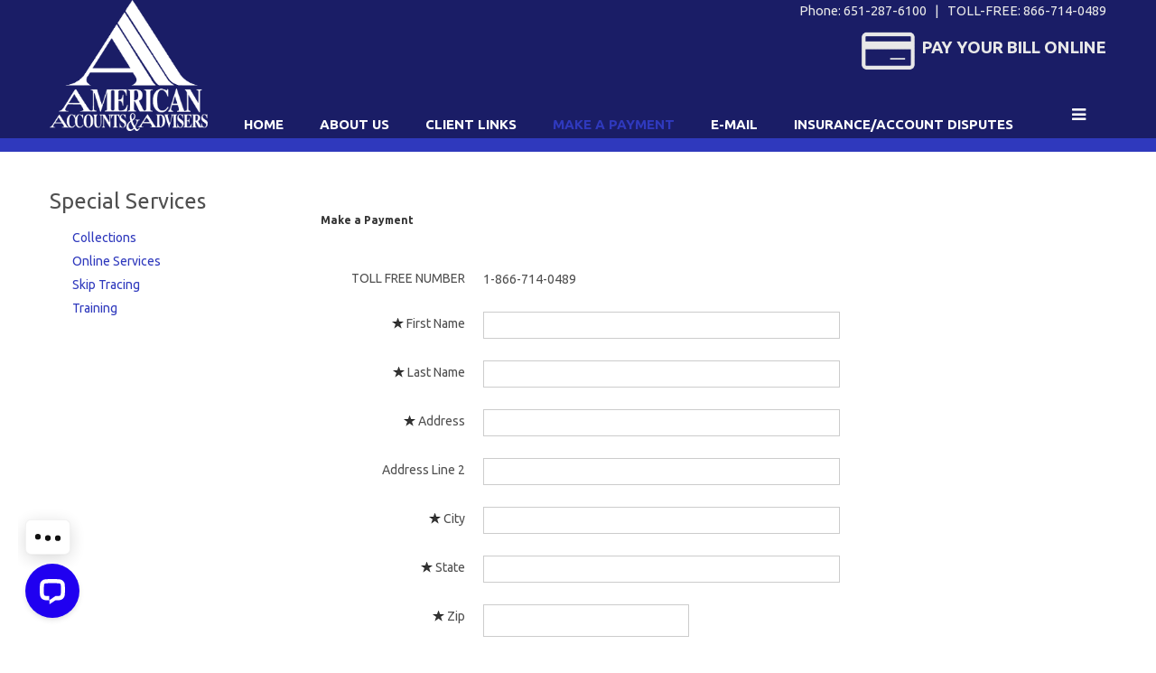

--- FILE ---
content_type: text/html; charset=utf-8
request_url: https://amaccts.com/make-a-payment/form/4
body_size: 90204
content:
<!doctype html>
<html class="no-js" xmlns="http://www.w3.org/1999/xhtml" xml:lang="en-gb" lang="en-gb" dir="ltr" >
<head>
	<meta name="viewport" content="width=device-width, initial-scale=1.0">
	<base href="https://amaccts.com/make-a-payment/form/4" />
	<meta http-equiv="content-type" content="text/html; charset=utf-8" />
	<meta http-equiv="cleartype" content="on" />
	<meta name="description" content="Offering collection programs and services to help today’s top healthcare providers " />
	<meta name="generator" content="Joomla! - Open Source Content Management" />
	<title>Make a Payment</title>
	<link href="/templates/xeno/favicon.ico" rel="shortcut icon" type="image/vnd.microsoft.icon" />
	<link href="https://amaccts.com/media/com_fabrik/js/lib/wickedpicker/wickedpicker.css" rel="stylesheet" type="text/css" />
	<link href="/media/system/css/calendar-jos.css?c764c0331beb1b4be99732a15b71d8f7" rel="stylesheet" title="Green" media="all" type="text/css" />
	<link href="https://amaccts.com/media/com_fabrik/css/fabrik.css" rel="stylesheet" type="text/css" />
	<link href="/components/com_fabrik/libs/slimbox2/css/slimbox2.css" rel="stylesheet" type="text/css" />
	<link href="https://amaccts.com/components/com_fabrik/views/form/tmpl/OnlinePayBootstrap/template_css.php?c=4&amp;rowid=&amp;view=form&amp;rowid=" rel="stylesheet" type="text/css" />
	<link href="/media/jui/css/bootstrap.min.css?c764c0331beb1b4be99732a15b71d8f7" rel="stylesheet" type="text/css" />
	<link href="/media/jui/css/bootstrap-responsive.min.css?c764c0331beb1b4be99732a15b71d8f7" rel="stylesheet" type="text/css" />
	<link href="/media/jui/css/bootstrap-extended.css?c764c0331beb1b4be99732a15b71d8f7" rel="stylesheet" type="text/css" />
	<link href="/templates/xeno/css/template.css" rel="stylesheet" type="text/css" media="all" />
	<link href="//maxcdn.bootstrapcdn.com/font-awesome/4.7.0/css/font-awesome.min.css" rel="stylesheet" type="text/css" media="all" />
	<script type="application/json" class="joomla-script-options new">{"csrf.token":"44081293bae6ad7f86c1233a3bb84811","system.paths":{"root":"","base":""},"joomla.jtext":{"COM_FABRIK_LOADING":"Loading...","COM_FABRIK_VALIDATING":"Validating","COM_FABRIK_MUST_VALIDATE":"Must validate","COM_FABRIK_SUCCESS":"Success","COM_FABRIK_NO_REPEAT_GROUP_DATA":"No data","COM_FABRIK_VALIDATION_ERROR":"Validation error","COM_FABRIK_CONFIRM_DELETE_1":"Are you sure you want to delete this record?","COM_FABRIK_FORM_SAVED":"Form saved","JLIB_HTML_BEHAVIOR_CLOSE":"Close","PLG_ELEMENT_CHECKBOX_ENTER_VALUE_LABEL":"Please enter a value and\/or label","PLG_ELEMENT_DROPDOWN_ENTER_VALUE_LABEL":"Please enter a value and\/or label"},"system.keepalive":{"interval":1740000,"uri":"\/component\/ajax\/?format=json"}}</script>
	<script src="/media/system/js/calendar.js?c764c0331beb1b4be99732a15b71d8f7" type="text/javascript"></script>
	<script src="/media/system/js/calendar-setup.js?c764c0331beb1b4be99732a15b71d8f7" type="text/javascript"></script>
	<script src="/media/system/js/mootools-core.js?c764c0331beb1b4be99732a15b71d8f7" type="text/javascript"></script>
	<script src="/media/system/js/core.js?c764c0331beb1b4be99732a15b71d8f7" type="text/javascript"></script>
	<script src="/media/system/js/mootools-more.js?c764c0331beb1b4be99732a15b71d8f7" type="text/javascript"></script>
	<script src="/media/jui/js/jquery.min.js?c764c0331beb1b4be99732a15b71d8f7" type="text/javascript"></script>
	<script src="/media/jui/js/jquery-noconflict.js?c764c0331beb1b4be99732a15b71d8f7" type="text/javascript"></script>
	<script src="/media/jui/js/jquery-migrate.min.js?c764c0331beb1b4be99732a15b71d8f7" type="text/javascript"></script>
	<script src="/media/jui/js/bootstrap.min.js?c764c0331beb1b4be99732a15b71d8f7" type="text/javascript"></script>
	<!--[if lt IE 9]><script src="/media/system/js/polyfill.event.js?c764c0331beb1b4be99732a15b71d8f7" type="text/javascript"></script><![endif]-->
	<script src="/media/system/js/keepalive.js?c764c0331beb1b4be99732a15b71d8f7" type="text/javascript"></script>
	<script src="/templates/xeno/js/jquery-ui.min.js" type="text/javascript"></script>
	<script type="text/javascript">
Calendar._DN = ["Sunday","Monday","Tuesday","Wednesday","Thursday","Friday","Saturday","Sunday"]; Calendar._SDN = ["Sun","Mon","Tue","Wed","Thu","Fri","Sat","Sun"]; Calendar._FD = 0; Calendar._MN = ["January","February","March","April","May","June","July","August","September","October","November","December"]; Calendar._SMN = ["Jan","Feb","Mar","Apr","May","Jun","Jul","Aug","Sep","Oct","Nov","Dec"]; Calendar._TT = {"INFO":"About the Calendar","ABOUT":"DHTML Date\/Time Selector\n(c) dynarch.com 2002-2005 \/ Author: Mihai Bazon\nFor latest version visit: http:\/\/www.dynarch.com\/projects\/calendar\/\nDistributed under GNU LGPL.  See http:\/\/gnu.org\/licenses\/lgpl.html for details.\n\nDate selection:\n- Use the \u00ab and \u00bb buttons to select year\n- Use the < and > buttons to select month\n- Hold mouse button on any of the buttons above for faster selection.","ABOUT_TIME":"\n\nTime selection:\n- Click on any of the time parts to increase it\n- or Shift-click to decrease it\n- or click and drag for faster selection.","PREV_YEAR":"Select to move to the previous year. Select and hold for a list of years.","PREV_MONTH":"Select to move to the previous month. Select and hold for a list of the months.","GO_TODAY":"Go to today","NEXT_MONTH":"Select to move to the next month. Select and hold for a list of the months.","SEL_DATE":"Select a date.","DRAG_TO_MOVE":"Drag to move.","PART_TODAY":" Today ","DAY_FIRST":"Display %s first","WEEKEND":"0,6","CLOSE":"Close","TODAY":"Today","TIME_PART":"(Shift-)Select or Drag to change the value.","DEF_DATE_FORMAT":"%Y-%m-%d","TT_DATE_FORMAT":"%a, %b %e","WK":"wk","TIME":"Time:"};jQuery(function($){ initTooltips(); $("body").on("subform-row-add", initTooltips); function initTooltips (event, container) { container = container || document;$(container).find(".hasTooltip").tooltip({"html": true,"container": "body"});} });
	</script>
	<link rel="canonical" href="/make-a-payment" />

<!--[if lt IE 9]>
<script src="http://html5shiv.googlecode.com/svn/trunk/html5.js"></script>
<script src="/templates/xeno/js/selectivizr-min.js"></script>
<script src="/templates/xeno/js/modernizr.js"></script>
<![endif]-->


<script type="text/javascript">  
(function(){
  var d = document, e = d.documentElement, s = d.createElement('style');
//  if (e.style.MozTransform === ''){ // gecko 1.9.1 inference
    s.textContent = 'body{visibility:hidden} .site-loading{visibility:visible !important;}';
    var r = document.getElementsByTagName('script')[0];
    r.parentNode.insertBefore(s, r);
    function f(){ s.parentNode && s.parentNode.removeChild(s); }
    addEventListener('load',f,false);
    setTimeout(f,3000);
//  }
})();
 </script>
 
 
 <script type="text/javascript" src="/templates/xeno/js/jquery.selectric.js"></script>
 <script type="text/javascript">
jQuery(function(){
 jQuery('select#limit').selectric();
});
 </script>
 
 
 <!--[if IE 6]> <link rel="stylesheet" type="text/css" href="/templates/xeno/css/ie6.css" media="screen" /> <![endif]-->
<!--[if IE 7]> <link rel="stylesheet" type="text/css" href="/templates/xeno/css/ie.css" media="screen" /> <![endif]-->

	 
	<script type="text/javascript" src="/templates/xeno/js/superfish.js"></script>
	<script type="text/javascript" src="/templates/xeno/js/supersubs.js"></script>
	<script type="text/javascript">
    jQuery(document).ready(function(){ 
        jQuery("ul.menu-nav").supersubs({ 
			minWidth: 15,
			maxWidth: 18,
            extraWidth:  1
        }).superfish({ 
            delay:500,
            animation:{opacity:'hide',height:'show',width:'hide'},
            speed:'fast',
            autoArrows:true,
            dropShadows:false 
        });
    }); 
	
	jQuery(function() {                      
		jQuery(".closeMenu").click(function() { 
			jQuery('#social-links').attr('style','display:none');		
		});
	});
	</script>
			
	<script type="text/javascript">
	jQuery(function() {                      
		jQuery("#cartpanel").click(function() { 
			jQuery('#LoginForm').attr('style','display:none');
			jQuery('#searchpanel').attr('style','display:none');
		});
	});
	</script>
	
		
		
		
		
		<script type="text/javascript">
	jQuery(document).ready(function() {
		jQuery(".open-off-canvas" ).click(function() {
		  jQuery( "#offcanvas").toggleClass("off-canvas-visible", 'fast');
		  jQuery(".body-innerwrapper").toggleClass("body-innerwrapper-canvas", 'fast');
		  jQuery("body").toggleClass("body-offcanvas", 'fast');
		  jQuery(".offcanvas-cover").toggleClass("cover-visible", 'fast');
		});
		
		jQuery("#offcanvasclose").click(function() {
		  jQuery( "#offcanvas" ).toggleClass("off-canvas-visible", 'fast');
		  jQuery(".body-innerwrapper").toggleClass("body-innerwrapper-canvas", 'fast');
		  jQuery("body").toggleClass("body-offcanvas", 'fast');
		  jQuery(".offcanvas-cover").toggleClass("cover-visible", 'fast');
		});
		
		jQuery(".offcanvas-cover").click(function() {
		  jQuery( "#offcanvas" ).toggleClass("off-canvas-visible", 'fast');
		  jQuery(".body-innerwrapper").toggleClass("body-innerwrapper-canvas", 'fast');
		  jQuery("body").toggleClass("body-offcanvas", 'fast');
		  jQuery(".offcanvas-cover").toggleClass("cover-visible", 'fast');
		});

	});	
	</script>
	
	<script type="text/javascript">
		function toggle_visibility(id) {
		var e = document.getElementById(id);
		if(e.style.display == 'block')
		e.style.display = 'none';
		else
		e.style.display = 'block';
		}
	</script>
	
		
	<script type="text/javascript">	
	jQuery(window).on("scroll touchmove", function () {
				jQuery('.jump-to-top').toggleClass('visible', jQuery(document).scrollTop() > jQuery(window).height() / 4);
	});
	</script>
	
	
	
	<style type="text/css">

	.button,button,a.button,.btn, #com-form-login-remember input.default, a.product-details,input.addtocart-button,a.ask-a-question,.highlight-button,.vm-button-correct, span.quantity-controls input.quantity-plus,span.quantity-controls input.quantity-minus,a.details {
	font-size: 14px;}

	body, input, button, select, textarea {
	font-size: 14px;
	font-weight: 400;
	font-family: "Ubuntu", sans-serif;	
	}
	
	@media (min-width: 980px) {
		.body-innerwrapper {
			padding-top: 100px;
		}
	}
	
	header#top-handler{
		position: fixed;
		top: 0px;
	}
	
	header#top-handler.fixed.tiny #top {
		margin-top: -85px;
	}
	
	@media (max-width:979px){
		#mega-menu {
			top: 85px;
		}
	}
	
	@media (max-width:767px){
		.responsive-menu ul#nav.menu-nav {
			top: 85px;
		}
		#mega-menu {
			top: 145px;
		}
	}
	
	.tabs-nav-handler {
		background-image: url();
	}	
	
	.mce-btn button{
		border: 0 !important;
		color: #000 !important;
	}
	
	
	.main-menu-handler {
		padding-top: 27.5px; 
	}
	
	#cl-handler {
		padding-top: 16.5px; 
	}
	
	#site-name-handler,#sn-position,.snc-handler, #st-navigation{height:85px; }
	#site-name-handler{width:175px;}
	#st-navigation {margin-left:175px;}
	
			.body-innerwrapper{ }
		
	#sn-position .h1{left:0px;top:0px;color:#1c1c94;font-size:36px;}
	#sn-position .h1 a {color:#1c1c94;}
	#sn-position .h2 {left:0px;top:0px;color:#ffffff;font-size:0px;line-height:0px;}
	#top-header-handler{margin-top:-2px;}
	
	#megamenu-handler #mega-menu.menu-nav>li:hover>ul, #megamenu-handler #mega-menu.menu-nav>li.sfHover>ul{
		top: 45px;
	}
	
	#vmCartModule div.panel1 {
		top: 61px;
	}

	.eupopup-container { background-color: rgba(51,51,51,0.9); }
	.eupopup-head, .eupopup-closebutton:hover { color: #ffffff !important; }
	.eupopup-body, .eupopup-closebutton { color: #d1d1d1; }
	.eupopup-button_1, .eupopup-button_2, .eupopup-button_1:hover, .eupopup-button_2:hover { color: #2494f0 !important; }
	
			#tab-modules.background-photo {
		background-image: url(https://amaccts.com/images/AMACCTS/background-1.png);
	}
	#tab-modules > .background-parallax {
		height: 780px;
		background-image: url(https://amaccts.com/images/AMACCTS/background-1.png);
	}
											
	
		
	
		

	ul.columns-2 {width: 360px !important;}
	ul.columns-3 {width: 500px !important;}
	ul.columns-4 {width: 660px !important;}
	ul.columns-5 {width: 860px !important;}

	
		
 
body,.chas-bg .tmp-content-area,.action-handler .addtocart-area form.product .custom-fields-panel .close-advanced-fields,.tabs-handler{background-color:#ffffff;color:#505050;}#intro-panel,.item-slider .owl-carousel .itemC,#story-content{background-color:#ffffff;color:#505050;}#main-content-handler ul#mega-menu>li>a,.sl-item-title a{color:#505050 !important;}.off-canvas{background-color:#1a1d66;color:#ffffff;}ul.menucanvas ul{background-color:rgba(255,255,255,0.02);}ul.menucanvas a{color:#ffffff;}ul.menucanvas li{border-bottom:1px solid rgba(255,255,255,0.05);}dt.tabs.open,.latest-view .spacer,.topten-view .spacer,.recent-view .spacer,.featured-view .spacer,.browse-view .spacer,.moduletable_products.quick .spacer .pr-img-handler a,div.spacer,li.spacer,.product-details-image-handler,.owl-theme .owl-controls .owl-buttons div,.slick-prev,.slick-next,.slick-prev:hover,.slick-next:hover{background-color:#ffffff !important;border:2px solid #dfe8ed;}.spacer .addtocart-bar,.spacer span.quantity-box,.spacer .addtocart-bar span.quantity-controls.js-recalculate,.owl-theme .owl-controls .owl-buttons div,.slick-prev,.slick-next,.slick-prev:hover,.slick-next:hover,#vmCartModule div.panel1 .total {border-color:#dfe8ed;}.row-fluid .spacer .popout-price-buttons-handler .show-advanced-fields,span.quantity-box,.addtocart-bar span.quantity-controls.js-recalculate{background-color:#ffffff;color:#363636;}.custom-color1{color:#e95a6c !important;}.custom-color2{color:#ce7b2c !important;}.custom-color3{color:#5ed47e !important;}.custom-color4{color:#ffffff !important;}.custom-background1{background-color:#e95a6c !important;}.custom-background2{background-color:#298899 !important;}.custom-background3{background-color:#5ed47e !important;}.custom-background4{background-color:#769929 !important;}header#top-handler{background:#1a1d66;}header#top-handler:before{background:#2f39bd;}@media (max-width:979px){#top-handler.fixed{background:#1a1d66;}}#search-position #searchpanel input.inputbox,#search-position .search{color:#363636;background-color:#eeeeee;}#cl-handler .selectric p.label,.log-panel li a,#searchOpenButton,.open-off-canvas,.open-off-canvas:hover{color:#ffffff;}#open-intro-panel{background-color:#e95a6c;color:#ffffff;border-color:#ffffff;}#open-intro-panel:hover{background-color:#cf3c52;}.jump-to-top a{background-color:#e95a6c;color:#ffffff;}.jump-to-top a:hover{background-color:#cf3c52;color:#ffffff;}a,a:hover,.moduletable_menu ul.menu li ul li a:hover{color:#2f39bd;}.moduletable_menu.icon.vertical .menu-nav>li>a:hover{color:#2f39bd !important;}.button,button,a.button,.btn,dt.tabs.closed:hover,dt.tabs.closed:hover h3 a,.closemenu,.vmproduct.product-details .spacer:hover .pr-add,.vmproduct.product-details .spacer:hover .pr-add-bottom,a.product-details,a.ask-a-question,.highlight-button,.vm-button-correct,.cartpanel span.closecart,.vm-pagination ul li a,a.details,#stickymenuButton,.img_style2 .con_style2 p:before,.product-neighbours a.previous-page:before,.product-neighbours a.next-page:after,input.addtocart-button,.camera_caption .button.b-arrow:after,#com-form-login-remember input.default,#sbox-btn-close:hover:after,.activeOrder,.view-as li a,#offcanvasclose,ul.menucanvas li .btn-toggle,.featured-mods,.productdetails-view .spacer-buy-area input.addtocart-button,.selectric p.label{color:#2f39bd !important;background-color:transparent !important;border:2px solid #2f39bd !important;}div.activeOrder a:hover,.selectric:hover .button{color:#ffffff !important;}.selectric:hover .button:after{border-top-color:#ffffff;}.custom-color4 .camera_caption_bg a.button{color:#ffffff !important;border-color:#ffffff !important;}.button:hover,button:hover,a.button:hover,.closemenu:hover,.btn:hover,a.product-details:hover,a.ask-a-question:hover,.highlight-button:hover,.vm-button-correct:hover .cartpanel span.closecart:hover,.vm-pagination ul li a:hover,a.details:hover,#stickymenuButton:hover,input.addtocart-button:hover,.camera_caption .button.b-arrow:hover:after,#com-form-login-remember input.default:hover,.camera_caption_bg a.button:hover,.button.light:hover,.button.light.white:hover,.button.light.black:hover,.activeOrder:hover,.view-as li a:hover,.row-fluid .spacer .popout-price-buttons-handler .show-advanced-fields:hover,#offcanvasclose:hover,ul.menucanvas li .btn-toggle:hover,.productdetails-view .spacer-buy-area input.addtocart-button:hover,.spacer .addtocart-bar span.addtocart-button .addtocart-button:hover,.selectric:hover p.label{color:#ffffff !important;background-color:#2f39bd !important;border-color:#2f39bd !important;}.spacer .addtocart-bar span.addtocart-button .addtocart-button{color:#2f39bd !important;}.button.light{color:#1f1f1f !important;background-color:#ffffff !important;border-color:#e8e8e8 !important;}#LoginForm .modal-header{background-color:#ededed;color:#666666;}.close-lgform-button{color:#666666!important;}#LoginForm .btn-group>.dropdown-menu a:hover{background:#3fba60 !important;color:#ffffff !important;}#LoginForm .button .caret{border-top-color:#2f39bd !important;}#LoginForm .button:hover .caret{border-top-color:#ffffff !important;}.pr-add,.pr-add-bottom,.featured-view .spacer h3,.latest-view .spacer h3,.topten-view .spacer h3,.recent-view .spacer h3,.related-products-view .spacer h3,.browse-view .product .spacer h2,.featured-view .spacer .product_s_desc,.latest-view .spacer .product_s_desc,.topten-view .spacer .product_s_desc,.recent-view .spacer .product_s_desc,.related-products-view .spacer .product_s_desc,.browse-view .product .spacer .product_s_desc{color:#666666;}.browse-top,.browse-top h1,.orderby-displaynumber,.category_description{}.category-view .row-fluid .category .spacer h2 a .cat-title{color:#666666;}.moduletable_products .short_des{color:#b5b5b5;}.moduletable_products.tiles .spacer .action-handler{background:rgba(255,255,255,0.95);}.action-handler .addtocart-area form.product .custom-fields-panel{background-color:#ffffff;}.moduletable a,div.panel2 a,.category_description a,.productdetails-view a{color:#2f39bd;}.camera_wrap .camera_pag .camera_pag_ul li>span{background-color:rgba(0,0,0,0.3);box-shadow:0px 0px 0px 2px rgba(255,255,255,0.5);}.camera_wrap .camera_pag .camera_pag_ul li.cameracurrent>span,.camera_wrap .camera_pag .camera_pag_ul li:hover>span{background-color:#2f39bd;}.camera_thumbs_cont ul li>img{border:2px solid #ffffff !important;}#megamenu-handler ul.menu-nav ul{background-color:#ffffff;}ul#mega-menu>li>a{color:#ffffff;}ul#mega-menu>li.active>a,ul#mega-menu>li>a:hover,ul#mega-menu>li.sfHover>a{color:#ffffff !important;background-color:#3fba60 !important;s}.menu-nav>li>a{color:#ffffff;}.menu-nav>li.active>a,.menu-nav>li>a:hover,.menu-nav>li.sfHover>a,.menupanel ul.selectnav li a:hover,a.menupanel:hover,a.menupanel,.open-social-links:hover,#menupanel2{color:#2f39bd !important;}.menu-nav>li>a>span small{background:#2e8ce4;color:#ffffff;}.menu-nav>li>a>span small.hot{background:#e7aa00;color:#ffffff;}.menu-nav>li>a>span small.featured{background:#d40b0b;color:#ffffff;}.menu-nav ul li a,.selectric-items li,.orderlist a{color:#595959;}.menu-nav ul li>a:hover,.menu-nav ul li.sfHover>a,.selectric-items li:hover,.orderlist a:hover{color:#ffffff !important;background-color:#2f39bd !important;}#mega-menu [class*="moduletable"] h3{color:#666666;border-bottom-color:#d9d9d9;}.menu-nav ul li a .sf-sub-indicator{border-color:#2f39bd;}.menu-nav ul li a:hover .sf-sub-indicator,.menu-nav ul li.sfHover>a .sf-sub-indicator {border-color:#ffffff;}.menu-nav li ul,.menu-nav li ul li ul,#nav ol,#nav ul,#nav ol ol,#nav ul ul,div.panel1,div.panel2,#tpr-nav #LoginForm,.selectric-items,.li-container{background-color:#ffffff !important;}thead th,table th,tbody th,tbody td{border:1px solid #dedede;}table.cart-summary tr th{background-color:#dedede;}.search-results dt.result-title,.moduletable_menu>h3,.moduletable>h3,.blog-featured .item h2{border-bottom:1px solid #dedede;}.productdetails-view h1,.product-short-description,input.quantity-input{border-color:#dedede;}.zoomimg_floating a{background-color:#ffffff;}.zoomimg_floating a.active{border-color:#2f39bd;}.icons .btn.dropdown-toggle .icon-cog{color:#c2c2c2;}.icons .dropdown-menu li a{color:#c2c2c2;background-color:#ffffff !important;}.icons .btn.dropdown-toggle .icon-cog:hover,.icons .dropdown-menu li a:hover{color:#ffffff !important;background-color:#2f39bd !important;}.product-price,div.PricebillTotal.vm-display.vm-price-value span.PricebillTotal,.product-price-1{color:#2f39bd;}.h-pr-title a{color:#696969;}.owl-theme .owl-controls .owl-page span,.slick-dots li button{color:#696969;background-color:#dfe8ed !important;}.owl-theme .owl-controls .owl-page.active span,.owl-theme .owl-controls.clickable .owl-page:hover span,.slick-dots li.slick-active button,.slick-dots li:hover button{color:#ffffff;background-color:#2f39bd !important;}.moduletable_menu>h3,.moduletable_products>h3,.moduletable>h3,.category-view h4,.featured-view h4,.latest-view h4,.topten-view h4,.recent-view h4{color:#666666;}.moduletable_menu ul.menu li a,.latestnews_menu li a,.VMmenu li div a{color:#3fba60;}.moduletable_menu ul.menu li a:hover,ul.latestnews_menu li a:hover,.VMmenu li div a:hover{color:#ffffff;background-color:#3fba60;}.VmArrowdown{background-color:#2f39bd;}.moduletable_products .owl-white .owl-theme .owl-controls .owl-page span,.moduletable_products .owl-white .owl-theme .owl-controls .owl-page.active span{background-color:#ffffff !important;}.moduletable_products .owl-white .owl-theme .owl-controls .owl-prev,.moduletable_products .owl-white .owl-theme .owl-controls .owl-next{color:#ffffff;}.moduletable_products>.module-content-handler>h3:after,#bottom-bg h3:before,.moduletable_menu h3:before{border-color:#2f39bd;}.moduletable_style2,.moduletable_menu,.moduletable_menu ul>li,.responsive-menu .menu-nav li li{border-color:#dfe8ed;}.moduletable_style3,.moduletable_style3.color1,.moduletable_style4,.moduletable_style5.color1{background-color:#f3f3f3 !important;color:#1f1f1f !important;}.moduletable_style4:after{border-color:#f3f3f3 transparent transparent transparent;}.moduletable_style3.color1 a,.moduletable_style4 a,.moduletable_style4.color1 a,.moduletable_style4 h3,.moduletable_style4.color1 h3,.moduletable_style5.color1 a{color:#2f39bd;}.moduletable_style3.color2,.moduletable_style4.color2,.moduletable_style4.color2,.moduletable_style5.color2,.quick-contact{background-color:#2f39bd !important;color:#ffffff !important;}.moduletable_style4.color2:after{border-color:#2f39bd transparent transparent transparent;}.moduletable_style3.color2 a,.moduletable_style4.color2 a,.moduletable_style4.color2 h3,.moduletable_style5.color2 a,.moduletable_style5.color2 h3,.quick-contact a{color:#ffffff;}.moduletable_style4 .module-content-handler>h3 .h-cl .ifa-icon{border-color:#2f39bd;background-color:#ffffff;color:#2f39bd;}.moduletable_style3.color3,.moduletable_style4.color3{background-color:#2d2d2d !important;color:#ffffff !important;}.moduletable_style5.color3{color:#ffffff !important;background:#111111;background:-moz-linear-gradient(left,#111111 0%,#303030 50%,#111111 100%);background:-webkit-linear-gradient(left,#111111 0%,#303030 50%,#111111 100%);background:linear-gradient(to right,#111111 0%,#303030 50%,#111111 100%);filter:progid:DXImageTransform.Microsoft.gradient( startColorstr='#111111',endColorstr='#111111',GradientType=1 );}.moduletable_style4.color3:after{border-color:#2d2d2d transparent transparent transparent;}.moduletable_style3.color3 a,.moduletable_style4.color3 a,.moduletable_style4.color3 h3,.moduletable_style5.color3 a,.moduletable_style5.color3 h3 {color:#ffffff;}.moduletable_style6 .module-content{background:#ecf2f5;color:#363636;}.person{border-color:#ffffff;}.moduletable_style6.color1 .tes-identify{background-color:#3fba60;color:#ffffff;}.moduletable_style6.color1 .tes-identify a{color:#ffffff;}.moduletable_style6.color2 .tes-identify{background-color:#2f39bd;color:#ffffff;}.moduletable_style6.color2 .tes-identify a{color:#ffffff;}.moduletable_style6.color3 .tes-identify{background-color:#e95a6c;color:#ffffff;}.moduletable_style6.color3 .tes-identify a{color:#ffffff;}.moduletable_menu .VmOpen ul.menu li a,.moduletable_menu ul.menu li ul li a{color:#4d4d4d;}.moduletable_menu .VmOpen ul.menu li a:hover,.moduletable_menu ul.menu li ul li a:hover{color:#2f39bd;}#tabs-1 .nav-tabs>.active>a,#tabs-1 .nav-tabs>.active>a:hover,#tabs-1 .nav-tabs>li>a:hover{color:#ffffff !important;background-color:#2f39bd !important;}#tabs-1 .nav-tabs>li>a{color:#ffffff !important;background-color:#1a1d66 !important;}#tabs-1 .nav-tabs>.active>a:before{color:#2f39bd !important;}#header-left-panel,#hl-open{background-color:#2f39bd;color:#ffffff !important;}#header-left-panel h3,#header-left-panel a{color:#ffffff !important;}#header-left-panel .button{color:#ffffff;border-color:#ffffff;}#header-left-panel .button:hover{background-color:#ffffff !important;color:#2f39bd !important;border-color:#ffffff;}#header-right-panel,#hr-open{background-color:#c02727;color:#ffffff !important;}#header-right-panel h3,#header-right-panel a{color:#ffffff !important;}#header-right-panel .button:hover{background-color:#ffffff !important;color:#c02727 !important;}#bottom-bg,#bottom-bg h3,#footer,#footer a,#footer a:hover,.social-label{color:#ffffff;}#social-links li a{color:#6b6b6b;}#bottom-bg{background-color:#1a1d66;}#footer{background-color:#262e42;}
</style>
	
	
<script type="text/javascript">
  WebFontConfig = {
	    
		  
    google: { families: [ 'Ubuntu:400,300,300italic,400italic,500,500italic,700,700italic:latin'  ] }
  };
  (function() {
    var wf = document.createElement('script');
    wf.src = ('https:' == document.location.protocol ? 'https' : 'http') +
      '://ajax.googleapis.com/ajax/libs/webfont/1/webfont.js';
    wf.type = 'text/javascript';
    wf.async = 'true';
    var s = document.getElementsByTagName('script')[0];
    s.parentNode.insertBefore(wf, s);
  })(); </script>
</head>
<body>

	<div id="jumphere" name="jumphere"></div>	<div class="site-loading"></div>
	
<div class="body-innerwrapper">

	<div class="global-container">
		<header id="top-handler" class="fixed dark">
			<div class="container-fluid">
				<div class="container">					<div class="inner-handler">
						<div id="top">
							<div class="container-lr">
								<div class="row-fluid">
									<div id="site-name-handler">
										<div id="sn-position">
											<div class="snc-handler">
																																				<div class="h1"><a href="https://amaccts.com/"><img alt="American Accounts" src="/images/AMACCTS/AmericanAccountsLogo.png" /></a></div>
																																															</div>
																						<div class="h2"></div>
																					</div>
									</div>
									<div id="st-navigation">
																				<div class="row-fluid">
											<div class="quick-menu">
												
<div class="custom visible-wide-desktop"  >
	<p style="text-align: right;"><span style="color: #e8e8e8;"><span style="font-size: 11pt;">Phone: 651-287-6100   |   TOLL-FREE: 866-714-0489</span> </span></p>
<p style="text-align: right;"><span style="color: #e8e8e8;"><strong><span style="font-size: 14pt;"><img style="margin-right: 0px; margin-bottom: -25px; margin-top: -20px;" src="/images/AMACCTS/cc-pmt.png" alt="cc pmt" width="61" height="43" /> </span></strong> <strong><span style="font-size: 14pt;"><a style="color: #e8e8e8;" href="/make-a-payment/form/4">PAY YOUR BILL ONLINE</a></span></strong></span></p></div>

											</div>
										</div>
																			
										<div class="row-fluid">
																																	<nav id="menu">
												
												<div class="main-menu-handler">
																										<div class="responsive-menu">
<ul class="menu-nav" id="nav">
<li class="item-101"><a href="/" ><span class="link-no-image">Home</span></a>
</li><li class="item-126"><a href="/about-us" ><span class="link-no-image">About Us</span></a>
</li><li class="item-128 deeper parent"><a href="/client-links" ><span class="link-no-image">Client Links</span></a>
<ul ><li class="item-131"><a href="/client-links/client-submit-form-login" ><span class="link-no-image">Client Submit Form Login</span></a>
</li><li class="item-129"><a href="/client-links/2013-07-23-14-36-44" ><span class="link-no-image">Client SFTP Portal</span></a>
</li><li class="item-125"><a href="https://amaccts.belvistanavigate.com/" ><span class="link-no-image">CRS Navigate</span></a>
</li></ul></li><li class="item-130 current active"><a href="/make-a-payment" ><span class="link-no-image">Make A Payment</span></a>
</li><li class="item-117"><a href="/email-us" ><span class="link-no-image">E-mail</span></a>
</li><li class="item-118"><a href="/insurance-account-disputes" ><span class="link-no-image">Insurance/Account Disputes</span></a>
</li></ul>


</div>
																										
																																							
																										<a href="JavaScript:;" class="open-off-canvas"><i class="fa fa-bars"></i></a>
																									
												</div>
												
												
												
											</nav>
																					</div>
									</div>
								</div>
								<div class="row-fluid">
																	</div>								
							</div>
						</div>

					</div>
				</div>			</div>
		</header>
	
		
			
				<div class="container-fluid">
			<section id="tab-modules" class="background-photo static">
				s				<div class="container"><div class="inner-sep">
					<div class="row-fluid   flex-stretch">
						<div class="tf-module span12" style="">		<div class="moduletable" >
						<div class="module-content-handler">
										<div class="module-content">
<div class="custom"  >
	</div>
</div>
			</div>
								</div>
	</div>																																			</div>
				</div></div>			</section>
		</div>
				
			

				
			
		
		
		<div class="container-fluid">
			<section id="story-content">
				<div class="container" id="content-handler"><div class="inner-sep">
					<div id="main-content-handler">
						<div class="row-fluid">
														<div class="span3 rs-cl">
								
								
								
										<div class="moduletable" >
						<div class="module-content-handler">
										<div class="module-content">
<div class="custom"  >
	</div>
</div>
			</div>
								</div>
	
										<div class="moduletable" >
						<div class="module-content-handler">
											<h3><span class="h-cl">Special Services</span>
				</h3>
							<div class="module-content">
<ul class="menu">
<li class="item-157"><a href="/collections" ><span class="link-no-image">Collections</span></a>
</li><li class="item-158"><a href="/online-services" ><span class="link-no-image">Online Services</span></a>
</li><li class="item-159"><a href="/skip-tracing" ><span class="link-no-image">Skip Tracing</span></a>
</li><li class="item-160"><a href="/training" ><span class="link-no-image">Training</span></a>
</li></ul>


</div>
			</div>
								</div>
	
							</div>
														<div class="span9 rs-cc">
																
								<div class="tmp-content-area">
																		<form method="post"  class="fabrikForm" name="form_4" id="form_4" enctype="application/x-www-form-urlencoded">

<div class="fabrikMainError alert alert-error fabrikError fabrikHide">
	<button class="close" data-dismiss="alert">×</button>
	</div>

<div class="row-fluid nav">
	<div class="span6 pull-right">
			</div>
	<div class="span6">
			</div>
</div>


	<fieldset class="fabrikGroup form-horizontal" id="group7" style="">
					<legend class="legend">Make a Payment</legend>
		<div class="row-fluid">

<div class="control-group fabrikElementContainer plg-date fb_el_make_a_payment___date_time fabrikHide   " style="display:none">
	date_time
<div class="controls">
	
	<div class="fabrikElement">
		<div class="fabrikSubElementContainer" id="make_a_payment___date_time">
<div class="input-append">
<input type="text" name="make_a_payment___date_time[date]" id="make_a_payment___date_time_cal" value="2025-12-17" class="fabrikinput inputbox input input-medium" size="0" maxlength="19" />
<button type="button" class="btn calendarbutton" 	 id="make_a_payment___date_time_cal_cal_img"  aria-label="Calendar">
	<i data-isicon="true" class="icon-calendar " ></i></button>


</div>
<div class="input-append">
<input type="text" class="inputbox fabrikinput timeField input input-medium"  size="5" value="22:15:51" name="make_a_payment___date_time[time]" />

<button type="button" class="btn timeButton" 	   aria-label="Clock">
	<i data-isicon="true" class="icon-clock timeButton" ></i></button>


</div>
</div>	</div>

	<div class="fabrikErrorMessage">
			</div>

	
</div>

</div>
</div>
<div class="row-fluid">

<div class="control-group fabrikElementContainer plg-internalid fb_el_make_a_payment___id fabrikHide   " style="display:none">
	id
<div class="controls">
	
	<div class="fabrikElement">
		<input type="text" class="fabrikinput inputbox hidden"
	name="make_a_payment___id" value=""
	id="make_a_payment___id" />	</div>

	<div class="fabrikErrorMessage">
			</div>

	
</div>

</div>
</div>
<div class="row-fluid">

<div class="control-group fabrikElementContainer plg-display fb_el_make_a_payment___TOLL_FREE__1__866__714_0489    span12" >

		<label for="make_a_payment___TOLL_FREE__1__866__714_0489" class="fabrikLabel control-label" >
	TOLL FREE NUMBER		</label>
	
<div class="controls">
	
	<div class="fabrikElement">
		
<div id="make_a_payment___TOLL_FREE__1__866__714_0489" class="fabrikinput fabrikElementReadOnly">
	1-866-714-0489</div>
	</div>

	<div class="fabrikErrorMessage">
			</div>

	
</div>

</div>
</div>
<div class="row-fluid">

<div class="control-group fabrikElementContainer plg-field fb_el_make_a_payment___first_name   fabrikDataEmpty  span12" >

		<label for="make_a_payment___first_name" class="fabrikLabel control-label fabrikTip" title="&lt;ul class=&quot;validation-notices&quot; style=&quot;list-style:none&quot;&gt;&lt;li&gt;&lt;i data-isicon=&quot;true&quot; class=&quot;icon-star notempty&quot; &gt;&lt;/i&gt; This is a required field&lt;/li&gt;&lt;/ul&gt;" opts='{"formTip":true,"position":"top-left","trigger":"hover","notice":true,"heading":"Validation"}'>
	<i data-isicon="true" class="icon-star small " ></i> First Name		</label>
	
<div class="controls">
	
	<div class="fabrikElement">
		
<input
	type="text" id="make_a_payment___first_name" name="make_a_payment___first_name" size="20" maxlength="255" class="span7 form-control fabrikinput inputbox text" value=""  />	</div>

	<div class="fabrikErrorMessage">
			</div>

	
</div>

</div>
</div>
<div class="row-fluid">

<div class="control-group fabrikElementContainer plg-field fb_el_make_a_payment___last_name   fabrikDataEmpty  span12" >

		<label for="make_a_payment___last_name" class="fabrikLabel control-label fabrikTip" title="&lt;ul class=&quot;validation-notices&quot; style=&quot;list-style:none&quot;&gt;&lt;li&gt;&lt;i data-isicon=&quot;true&quot; class=&quot;icon-star notempty&quot; &gt;&lt;/i&gt; This is a required field&lt;/li&gt;&lt;/ul&gt;" opts='{"formTip":true,"position":"top-left","trigger":"hover","notice":true,"heading":"Validation"}'>
	<i data-isicon="true" class="icon-star small " ></i> Last Name		</label>
	
<div class="controls">
	
	<div class="fabrikElement">
		
<input
	type="text" id="make_a_payment___last_name" name="make_a_payment___last_name" size="20" maxlength="255" class="span7 form-control fabrikinput inputbox text" value=""  />	</div>

	<div class="fabrikErrorMessage">
			</div>

	
</div>

</div>
</div>
<div class="row-fluid">

<div class="control-group fabrikElementContainer plg-field fb_el_make_a_payment___address   fabrikDataEmpty  span12" >

		<label for="make_a_payment___address" class="fabrikLabel control-label fabrikTip" title="&lt;ul class=&quot;validation-notices&quot; style=&quot;list-style:none&quot;&gt;&lt;li&gt;&lt;i data-isicon=&quot;true&quot; class=&quot;icon-star notempty&quot; &gt;&lt;/i&gt; This is a required field&lt;/li&gt;&lt;/ul&gt;" opts='{"formTip":true,"position":"top-left","trigger":"hover","notice":true,"heading":"Validation"}'>
	<i data-isicon="true" class="icon-star small " ></i> Address		</label>
	
<div class="controls">
	
	<div class="fabrikElement">
		
<input
	type="text" id="make_a_payment___address" name="make_a_payment___address" size="20" maxlength="255" class="span7 form-control fabrikinput inputbox text" value=""  />	</div>

	<div class="fabrikErrorMessage">
			</div>

	
</div>

</div>
</div>
<div class="row-fluid">

<div class="control-group fabrikElementContainer plg-field fb_el_make_a_payment___address_2   fabrikDataEmpty  span12" >

		<label for="make_a_payment___address_2" class="fabrikLabel control-label" >
	Address Line 2		</label>
	
<div class="controls">
	
	<div class="fabrikElement">
		
<input
	type="text" id="make_a_payment___address_2" name="make_a_payment___address_2" size="20" maxlength="255" class="span7 form-control fabrikinput inputbox text" value=""  />	</div>

	<div class="fabrikErrorMessage">
			</div>

	
</div>

</div>
</div>
<div class="row-fluid">

<div class="control-group fabrikElementContainer plg-field fb_el_make_a_payment___city   fabrikDataEmpty  span12" >

		<label for="make_a_payment___city" class="fabrikLabel control-label fabrikTip" title="&lt;ul class=&quot;validation-notices&quot; style=&quot;list-style:none&quot;&gt;&lt;li&gt;&lt;i data-isicon=&quot;true&quot; class=&quot;icon-star notempty&quot; &gt;&lt;/i&gt; This is a required field&lt;/li&gt;&lt;/ul&gt;" opts='{"formTip":true,"position":"top-left","trigger":"hover","notice":true,"heading":"Validation"}'>
	<i data-isicon="true" class="icon-star small " ></i> City		</label>
	
<div class="controls">
	
	<div class="fabrikElement">
		
<input
	type="text" id="make_a_payment___city" name="make_a_payment___city" size="20" maxlength="255" class="span7 form-control fabrikinput inputbox text" value=""  />	</div>

	<div class="fabrikErrorMessage">
			</div>

	
</div>

</div>
</div>
<div class="row-fluid">

<div class="control-group fabrikElementContainer plg-field fb_el_make_a_payment___state   fabrikDataEmpty  span12" >

		<label for="make_a_payment___state" class="fabrikLabel control-label fabrikTip" title="&lt;ul class=&quot;validation-notices&quot; style=&quot;list-style:none&quot;&gt;&lt;li&gt;&lt;i data-isicon=&quot;true&quot; class=&quot;icon-star notempty&quot; &gt;&lt;/i&gt; This is a required field&lt;/li&gt;&lt;/ul&gt;" opts='{"formTip":true,"position":"top-left","trigger":"hover","notice":true,"heading":"Validation"}'>
	<i data-isicon="true" class="icon-star small " ></i> State		</label>
	
<div class="controls">
	
	<div class="fabrikElement">
		
<input
	type="text" id="make_a_payment___state" name="make_a_payment___state" size="20" maxlength="255" class="span7 form-control fabrikinput inputbox text" value=""  />	</div>

	<div class="fabrikErrorMessage">
			</div>

	
</div>

</div>
</div>
<div class="row-fluid">

<div class="control-group fabrikElementContainer plg-field fb_el_make_a_payment___zip   fabrikDataEmpty  span12" >

		<label for="make_a_payment___zip" class="fabrikLabel control-label fabrikTip" title="&lt;ul class=&quot;validation-notices&quot; style=&quot;list-style:none&quot;&gt;&lt;li&gt;&lt;i data-isicon=&quot;true&quot; class=&quot;icon-star notempty&quot; &gt;&lt;/i&gt; This is a required field&lt;/li&gt;&lt;/ul&gt;" opts='{"formTip":true,"position":"top-left","trigger":"hover","notice":true,"heading":"Validation"}'>
	<i data-isicon="true" class="icon-star small " ></i> Zip		</label>
	
<div class="controls">
	
	<div class="fabrikElement">
		
<input
	type="text" id="make_a_payment___zip" name="make_a_payment___zip" size="20" maxlength="255" class="input-large form-control fabrikinput inputbox text" value=""  />	</div>

	<div class="fabrikErrorMessage">
			</div>

	
</div>

</div>
</div>
<div class="row-fluid">

<div class="control-group fabrikElementContainer plg-field fb_el_make_a_payment___country   fabrikDataEmpty  span12" >

		<label for="make_a_payment___country" class="fabrikLabel control-label fabrikTip" title="&lt;ul class=&quot;validation-notices&quot; style=&quot;list-style:none&quot;&gt;&lt;li&gt;&lt;i data-isicon=&quot;true&quot; class=&quot;icon-star notempty&quot; &gt;&lt;/i&gt; This is a required field&lt;/li&gt;&lt;/ul&gt;" opts='{"formTip":true,"position":"top-left","trigger":"hover","notice":true,"heading":"Validation"}'>
	<i data-isicon="true" class="icon-star small " ></i> Country		</label>
	
<div class="controls">
	
	<div class="fabrikElement">
		
<input
	type="text" id="make_a_payment___country" name="make_a_payment___country" size="20" maxlength="255" class="input-large form-control fabrikinput inputbox text" value=""  />	</div>

	<div class="fabrikErrorMessage">
			</div>

	
</div>

</div>
</div>
<div class="row-fluid">

<div class="control-group fabrikElementContainer plg-field fb_el_make_a_payment___phone   fabrikDataEmpty  span12" >

		<label for="make_a_payment___phone" class="fabrikLabel control-label fabrikTip" title="&lt;ul class=&quot;validation-notices&quot; style=&quot;list-style:none&quot;&gt;&lt;li&gt;&lt;i data-isicon=&quot;true&quot; class=&quot;icon-star notempty&quot; &gt;&lt;/i&gt; This is a required field&lt;/li&gt;&lt;/ul&gt;" opts='{"formTip":true,"position":"top-left","trigger":"hover","notice":true,"heading":"Validation"}'>
	<i data-isicon="true" class="icon-star small " ></i> Phone		</label>
	
<div class="controls">
	
	<div class="fabrikElement">
		
<input
	type="text" id="make_a_payment___phone" name="make_a_payment___phone" size="20" maxlength="255" class="input-large form-control fabrikinput inputbox text" value=""  />	</div>

	<div class="fabrikErrorMessage">
			</div>

	
</div>

</div>
</div>
<div class="row-fluid">

<div class="control-group fabrikElementContainer plg-field fb_el_make_a_payment___fax   fabrikDataEmpty  span12" >

		<label for="make_a_payment___fax" class="fabrikLabel control-label" >
	Fax		</label>
	
<div class="controls">
	
	<div class="fabrikElement">
		
<input
	type="text" id="make_a_payment___fax" name="make_a_payment___fax" size="20" maxlength="255" class="input-large form-control fabrikinput inputbox text" value=""  />	</div>

	<div class="fabrikErrorMessage">
			</div>

	
</div>

</div>
</div>
<div class="row-fluid">

<div class="control-group fabrikElementContainer plg-field fb_el_make_a_payment___email   fabrikDataEmpty  span12" >

		<label for="make_a_payment___email" class="fabrikLabel control-label fabrikTip" title="&lt;ul class=&quot;validation-notices&quot; style=&quot;list-style:none&quot;&gt;&lt;li&gt;&lt;i data-isicon=&quot;true&quot; class=&quot;icon-envelope isemail&quot; &gt;&lt;/i&gt; This field is required, and must be a valid email address&lt;/li&gt;&lt;/ul&gt;" opts='{"formTip":true,"position":"top-left","trigger":"hover","notice":true,"heading":"Validation"}'>
	<i data-isicon="true" class="icon-envelope small " ></i> Email		</label>
	
<div class="controls">
	
	<div class="fabrikElement">
		
<input
	type="text" id="make_a_payment___email" name="make_a_payment___email" size="20" maxlength="255" class="span7 form-control fabrikinput inputbox text" value=""  />	</div>

	<div class="fabrikErrorMessage">
			</div>

	
</div>

</div>
</div>
<div class="row-fluid">

<div class="control-group fabrikElementContainer plg-field fb_el_make_a_payment___aaa_account_no   fabrikDataEmpty  span12" >

		<label for="make_a_payment___aaa_account_no" class="fabrikLabel control-label fabrikTip" title="&lt;ul class=&quot;validation-notices&quot; style=&quot;list-style:none&quot;&gt;&lt;li&gt;&lt;i data-isicon=&quot;true&quot; class=&quot;icon-star notempty&quot; &gt;&lt;/i&gt; This is a required field&lt;/li&gt;&lt;/ul&gt;" opts='{"formTip":true,"position":"top-left","trigger":"hover","notice":true,"heading":"Validation"}'>
	<i data-isicon="true" class="icon-star small " ></i> American Accounts &amp; Advisers File Number		</label>
	
<div class="controls">
	
	<div class="fabrikElement">
		
<input
	type="text" id="make_a_payment___aaa_account_no" name="make_a_payment___aaa_account_no" size="10" maxlength="255" class="input-medium form-control fabrikinput inputbox text" value=""  />	</div>

	<div class="fabrikErrorMessage">
			</div>

	
</div>

</div>
</div>
<div class="row-fluid">

<div class="control-group fabrikElementContainer plg-checkbox fb_el_make_a_payment___Health_Savings_Account   fabrikDataEmpty  span12" >

		<label for="make_a_payment___Health_Savings_Account" class="fabrikLabel control-label fabrikTip" title="&lt;ul class=&quot;validation-notices&quot; style=&quot;list-style:none&quot;&gt;&lt;li&gt;&lt;i data-isicon=&quot;true&quot; class=&quot;icon-star notempty&quot; &gt;&lt;/i&gt; This is a required field&lt;/li&gt;&lt;/ul&gt;" opts='{"formTip":true,"position":"top-left","trigger":"hover","notice":true,"heading":"Validation"}'>
	<i data-isicon="true" class="icon-star small " ></i> Credit Card- Personal Check -Health Savings Account H.S.A. Payment Processing		</label>
	
<div class="controls">
	
	<div class="fabrikElement">
		<div class="fabrikSubElementContainer" id="make_a_payment___Health_Savings_Account">
<div class="row-fluid">
<div class="fabrikgrid_checkbox span3"><label for="make_a_payment___Health_Savings_Account_0_input_0" class="fabrikgrid_aaa checkbox">
	<input type="checkbox" class="fabrikinput "  name="make_a_payment___Health_Savings_Account[0]" id="make_a_payment___Health_Savings_Account_0_input_0" value="AAA"  /><span>I authorize American Accounts & Advisers OR  the clients billing office to process my payment</span></label>
</div>
</div><!-- grid close end row -->
</div><!-- close subElementContainer -->	</div>

	<div class="fabrikErrorMessage">
			</div>

	
</div>

</div>
</div>
<div class="row-fluid">

<div class="control-group fabrikElementContainer plg-field fb_el_make_a_payment___pay_amount   fabrikDataEmpty  span12" >

		<label for="make_a_payment___pay_amount" class="fabrikLabel control-label fabrikTip" title="&lt;ul class=&quot;validation-notices&quot; style=&quot;list-style:none&quot;&gt;&lt;li&gt;&lt;i data-isicon=&quot;true&quot; class=&quot;icon-star notempty&quot; &gt;&lt;/i&gt; This is a required field&lt;/li&gt;&lt;/ul&gt;" opts='{"formTip":true,"position":"top-left","trigger":"hover","notice":true,"heading":"Validation"}'>
	<i data-isicon="true" class="icon-star small " ></i> Payment Amount		</label>
	
<div class="controls">
	
	<div class="fabrikElement">
		
<input
	type="text" id="make_a_payment___pay_amount" name="make_a_payment___pay_amount" size="35" maxlength="255" class="input-xlarge form-control fabrikinput inputbox text" value=""  />	</div>

	<div class="fabrikErrorMessage">
			</div>

	
</div>

</div>
</div>
<div class="row-fluid">

<div class="control-group fabrikElementContainer plg-dropdown fb_el_make_a_payment___payment_method    span12" >

		<label for="make_a_payment___payment_method" class="fabrikLabel control-label" >
	Payment Method		</label>
	
<div class="controls">
	
	<div class="fabrikElement">
		
<select name="make_a_payment___payment_method[]" id="make_a_payment___payment_method" 	 class="fabrikinput form-control inputbox input   input-medium">
			<option value="3"  selected="selected" >Select</option>
			<option value="2" >Credit Card</option>
			<option value="1" >Checking Account -  FREE - No Processing Fee</option>
	</select>
	</div>

	<div class="fabrikErrorMessage">
			</div>

	
</div>

</div>
</div>
<div class="row-fluid">

<div class="control-group fabrikElementContainer plg-dropdown fb_el_make_a_payment___card_type   fabrikDataEmpty  span12" >

		<label for="make_a_payment___card_type" class="fabrikLabel control-label" >
	Card Type		</label>
	
<div class="controls">
	
	<div class="fabrikElement">
		
<select name="make_a_payment___card_type[]" id="make_a_payment___card_type" 	 class="fabrikinput form-control inputbox input   input-medium">
			<option value="Visa" >Visa</option>
			<option value="Master Card" >Master Card</option>
	</select>
	</div>

	<div class="fabrikErrorMessage">
			</div>

	
</div>

</div>
</div>
<div class="row-fluid">

<div class="control-group fabrikElementContainer plg-field fb_el_make_a_payment___name_on_card   fabrikDataEmpty  span12" >

		<label for="make_a_payment___name_on_card" class="fabrikLabel control-label" >
	Name on Card		</label>
	
<div class="controls">
	
	<div class="fabrikElement">
		
<input
	type="text" id="make_a_payment___name_on_card" name="make_a_payment___name_on_card" size="35" maxlength="255" class="input-xlarge form-control fabrikinput inputbox text" value=""  />	</div>

	<div class="fabrikErrorMessage">
			</div>

	
</div>

</div>
</div>
<div class="row-fluid">

<div class="control-group fabrikElementContainer plg-field fb_el_make_a_payment___card_no   fabrikDataEmpty  span12" >

		<label for="make_a_payment___card_no" class="fabrikLabel control-label" >
	Card Number		</label>
	
<div class="controls">
	
	<div class="fabrikElement">
		
<input
	type="text" id="make_a_payment___card_no" name="make_a_payment___card_no" size="35" maxlength="255" class="input-xlarge form-control fabrikinput inputbox text" value=""  />	</div>

	<div class="fabrikErrorMessage">
			</div>

	
</div>

</div>
</div>
<div class="row-fluid">

<div class="control-group fabrikElementContainer plg-field fb_el_make_a_payment___card_expire   fabrikDataEmpty  span12" >

		<label for="make_a_payment___card_expire" class="fabrikLabel control-label" >
	Expires MMYY		</label>
	
<div class="controls">
	
	<div class="fabrikElement">
		
<input
	type="text" id="make_a_payment___card_expire" name="make_a_payment___card_expire" size="10" maxlength="255" class="input-medium form-control fabrikinput inputbox text" value=""  />	</div>

	<div class="fabrikErrorMessage">
			</div>

	
</div>

</div>
</div>
<div class="row-fluid">

<div class="control-group fabrikElementContainer plg-field fb_el_make_a_payment___card_csv   fabrikDataEmpty  span12" >

		<label for="make_a_payment___card_csv" class="fabrikLabel control-label" >
	Card CSV		</label>
	
<div class="controls">
	
	<div class="fabrikElement">
		
<input
	type="text" id="make_a_payment___card_csv" name="make_a_payment___card_csv" size="10" maxlength="255" class="input-medium form-control fabrikinput inputbox text" value=""  />	</div>

	<div class="fabrikErrorMessage">
			</div>

	
</div>

</div>
</div>
<div class="row-fluid">

<div class="control-group fabrikElementContainer plg-field fb_el_make_a_payment___chk_bank_name   fabrikDataEmpty  span12" >

		<label for="make_a_payment___chk_bank_name" class="fabrikLabel control-label" >
	Bank Name		</label>
	
<div class="controls">
	
	<div class="fabrikElement">
		
<input
	type="text" id="make_a_payment___chk_bank_name" name="make_a_payment___chk_bank_name" size="35" maxlength="255" class="input-xlarge form-control fabrikinput inputbox text" value=""  />	</div>

	<div class="fabrikErrorMessage">
			</div>

	
</div>

</div>
</div>
<div class="row-fluid">

<div class="control-group fabrikElementContainer plg-field fb_el_make_a_payment___chk_routing_no   fabrikDataEmpty  span12" >

		<label for="make_a_payment___chk_routing_no" class="fabrikLabel control-label" >
	Routing Number		</label>
	
<div class="controls">
	
	<div class="fabrikElement">
		
<input
	type="text" id="make_a_payment___chk_routing_no" name="make_a_payment___chk_routing_no" size="35" maxlength="255" class="input-xlarge form-control fabrikinput inputbox text" value=""  />	</div>

	<div class="fabrikErrorMessage">
			</div>

	
</div>

</div>
</div>
<div class="row-fluid">

<div class="control-group fabrikElementContainer plg-field fb_el_make_a_payment___chk_account_no   fabrikDataEmpty  span12" >

		<label for="make_a_payment___chk_account_no" class="fabrikLabel control-label" >
	Checking Account Number		</label>
	
<div class="controls">
	
	<div class="fabrikElement">
		
<input
	type="text" id="make_a_payment___chk_account_no" name="make_a_payment___chk_account_no" size="35" maxlength="255" class="input-xlarge form-control fabrikinput inputbox text" value=""  />	</div>

	<div class="fabrikErrorMessage">
			</div>

	
</div>

</div>
</div>
<div class="row-fluid">

<div class="control-group fabrikElementContainer plg-field fb_el_make_a_payment___chk_number   fabrikDataEmpty  span12" >

		<label for="make_a_payment___chk_number" class="fabrikLabel control-label" >
	Check Number		</label>
	
<div class="controls">
	
	<div class="fabrikElement">
		
<input
	type="text" id="make_a_payment___chk_number" name="make_a_payment___chk_number" size="35" maxlength="255" class="input-xlarge form-control fabrikinput inputbox text" value=""  />	</div>

	<div class="fabrikErrorMessage">
			</div>

	
</div>

</div>
</div>
<div class="row-fluid">

<div class="control-group fabrikElementContainer plg-captcha fb_el_make_a_payment___digital_sig   fabrikDataEmpty  span12" >

		<label for="make_a_payment___digital_sig" class="fabrikLabel control-label fabrikTip" title="&lt;ul class=&quot;validation-notices&quot; style=&quot;list-style:none&quot;&gt;&lt;li&gt;&lt;i data-isicon=&quot;true&quot; class=&quot;icon-star notempty&quot; &gt;&lt;/i&gt; This is a required field&lt;/li&gt;&lt;/ul&gt;" opts='{"formTip":true,"position":"top-left","trigger":"hover","notice":true,"heading":"Validation"}'>
	<i data-isicon="true" class="icon-star small " ></i> Verification		</label>
	
<div class="controls">
	
	<div class="fabrikElement">
		
<img src="https://amaccts.com/index.php?option=com_fabrik&task=plugin.pluginAjax&plugin=captcha&method=ajax_image&format=raw&element_id=74&formid=4&rowid=&repeatcount=0" alt="security image" />

<div class="captcha_input">
	<input class="inputbox text"
		type="text"
		name="make_a_payment___digital_sig"
		id="make_a_payment___digital_sig"  size="0" value="" />
</div>	</div>

	<div class="fabrikErrorMessage">
			</div>

	
</div>

</div>
</div>
	</fieldset>
<div class="fabrikHiddenFields">
	<input type="hidden" name="listid" value="4" />
<input type="hidden" name="listref" value="4" />
<input type="hidden" name="rowid" value="" />
<input type="hidden" name="Itemid" value="130" />
<input type="hidden" name="option" value="com_fabrik" />
<input type="hidden" name="task" value="form.process" />
<input type="hidden" name="isMambot" value="" />
<input type="hidden" name="formid" value="4" />
<input type="hidden" name="returntoform" value="0" />
<input type="hidden" name="fabrik_referrer" value="" />
<input type="hidden" name="fabrik_ajax" value="0" />
<input type="hidden" name="package" value="fabrik" />
<input type="hidden" name="packageId" value="" />
<input type="hidden" name="nodata" value="0" />
<input type="hidden" name="44081293bae6ad7f86c1233a3bb84811" value="1" />
<input type="hidden" name="format" value="html" />
<input type="hidden" name="fabrik_repeat_group[7]" value="1" id="fabrik_repeat_group_7_counter" />
<input type="hidden" name="fabrik_repeat_group_added[7]" value="0" id="fabrik_repeat_group_7_added" /></div>
<div class="fabrikActions form-actions">
	<div class="row-fluid">
					<div class="span4">
				<div class="btn-group">
					
<button type="submit" class="btn btn-primary button submit" 	name="Submit" id="fabrikSubmit_4" >
	Submit</button>

  				</div>
			</div>
							</div>
</div>
</form>

								</div>
																
							</div>
													</div>
					</div>
				</div></div>			</section>
		</div>

				
		
				
				

		
			
		
		<div class="footer-holder">
			<div class="footer-content-handler">
								
				
								<div class="container-fluid">		
					<footer id="footer" >
												<div class="container"><div class="inner-sep">
							<div id="footer-line" class="row-fluid  ">
																<div class="row-fluid  "><div class="span12 tf-module">
<div class="custom"  >
	<p><span style="font-size: 10pt;">American Accounts &amp; Advisers | P.O. Box 250 Cottage Grove, MN 55016 | Phone: (651) 287-6100 Fax: (651) 287-6190</span></p></div>
</div></div>							</div>
						</div></div>					</footer>
				</div>
							</div>
			
		</div>
		
	</div>
	
		<div class="offcanvas-cover"></div>
	</div>
	
<div id="offcanvas" class="off-canvas">
<span id="offcanvasclose" class="offcanvas-close">&times;</span>
<div id="offcanvas-handler">
		<div class="moduletable" >
						<div class="module-content-handler">
										<div class="module-content">
<ul class="menucanvas">
<li class="item-101"><a href="/" ><span class="link-no-image">Home</span></a>
</li><li class="item-126"><a href="/about-us" ><span class="link-no-image">About Us</span></a>
</li><li class="item-128 deeper parent"><a href="/client-links" ><span class="link-no-image">Client Links</span></a>
<span id="btn-128" class="btn-toggle" onclick="toggle_visibility('list-128');"><i class="fa fa-arrow-circle-down" aria-hidden="true"></i></span><ul  id="list-128"><li class="item-131"><a href="/client-links/client-submit-form-login" ><span class="link-no-image">Client Submit Form Login</span></a>
</li><li class="item-129"><a href="/client-links/2013-07-23-14-36-44" ><span class="link-no-image">Client SFTP Portal</span></a>
</li><li class="item-125"><a href="https://amaccts.belvistanavigate.com/" ><span class="link-no-image">CRS Navigate</span></a>
</li></ul></li><li class="item-130 current active"><a href="/make-a-payment" ><span class="link-no-image">Make A Payment</span></a>
</li><li class="item-117"><a href="/email-us" ><span class="link-no-image">E-mail</span></a>
</li><li class="item-118"><a href="/insurance-account-disputes" ><span class="link-no-image">Insurance/Account Disputes</span></a>
</li></ul>


</div>
			</div>
								</div>
	
</div>
</div>



<div class="jump-to-top">
<a href="#jumphere"><i class="fa fa-arrow-up" aria-hidden="true"></i><br><span>TOP</span></a>
</div>


<script src="/templates/xeno/js/scrollReveal.min.js"></script>
<script type="text/javascript">
(function(jQuery) {
'use strict';
window.sr= new scrollReveal({
reset: false,
vFactor:.01,
move: '0px',
mobile: true
});
})();
</script>
<script type="text/javascript" src="/templates/xeno/js/jquery.easing.1.3.js"></script>
<script type="text/javascript" src="/templates/xeno/js/jquery.plusanchor.js"></script>
<script type="text/javascript">
jQuery(document).ready(function($){
jQuery('body').plusAnchor({
easing: 'easeInOutExpo',
offsetTop: 0,
speed: 1000,
onInit: function( base ) {
if ( base.initHash != '' && jQuery(base.initHash).length > 0 ) {
window.location.hash = 'hash_' + base.initHash.substring(1);
window.scrollTo(0, 0);
jQuery(window).load( function() {
timer = setTimeout(function() {
jQuery(base.scrollEl).animate({
scrollTop: jQuery( base.initHash ).offset().top
}, base.options.speed, base.options.easing);
}, 2000);
}); 
}; 
} 
});
});
</script>



<script src="/templates/xeno/js/jquery.stellar.min.js"></script>
<script src="/templates/xeno/js/iscroll.js"></script>
<script type="text/javascript">
jQuery(window).on("load resize ready",function(){

      jQuery.stellar({
        horizontalScrolling: false,
		parallaxBackgrounds: true,
		positionProperty: 'transform',
		verticalOffset: 0,
		responsive: true,
		hideDistantElements: false
      });
	  
});
</script>
  
  <!-- Start of LiveChat (www.livechat.com) code -->
<script>
    window.__lc = window.__lc || {};
    window.__lc.license = 14950350;
    ;(function(n,t,c){function i(n){return e._h?e._h.apply(null,n):e._q.push(n)}var e={_q:[],_h:null,_v:"2.0",on:function(){i(["on",c.call(arguments)])},once:function(){i(["once",c.call(arguments)])},off:function(){i(["off",c.call(arguments)])},get:function(){if(!e._h)throw new Error("[LiveChatWidget] You can't use getters before load.");return i(["get",c.call(arguments)])},call:function(){i(["call",c.call(arguments)])},init:function(){var n=t.createElement("script");n.async=!0,n.type="text/javascript",n.src="https://cdn.livechatinc.com/tracking.js",t.head.appendChild(n)}};!n.__lc.asyncInit&&e.init(),n.LiveChatWidget=n.LiveChatWidget||e}(window,document,[].slice))
</script>
<noscript><a href="https://www.livechat.com/chat-with/14950350/" rel="nofollow">Chat with us</a>, powered by <a href="https://www.livechat.com/?welcome" rel="noopener nofollow" target="_blank">LiveChat</a></noscript>
<!-- End of LiveChat code -->

<script>
            setTimeout(function(){
            jQuery.ajaxSetup({
  cache: true
});
				 jQuery.getScript( "https://amaccts.com/media/com_fabrik/js/lib/require/require.js", function() {
				
define('jquery', [], function() {
			return jQuery;
		});
define('moment', [], function() {
			return moment;
		});
requirejs.config(
{"baseUrl":"https:\/\/amaccts.com\/","paths":{"fab":"media\/com_fabrik\/js\/dist","lib":"media\/com_fabrik\/js\/lib","element":"plugins\/fabrik_element","list":"plugins\/fabrik_list","form":"plugins\/fabrik_form","cron":"plugins\/fabrik_cron","viz":"plugins\/fabrik_visualization","admin":"administrator\/components\/com_fabrik\/views","adminfields":"administrator\/components\/com_fabrik\/models\/fields","jQueryUI":"media\/com_fabrik\/js\/lib\/jquery-ui\/jquery-ui","chosen":"media\/jui\/js\/chosen.jquery.min","ajaxChosen":"media\/jui\/js\/ajax-chosen.min"},"shim":{"fab\/fabrik":{"deps":["fab\/utils","jquery","fab\/mootools-ext","lib\/Event.mock"]},"fab\/autocomplete-bootstrap":{"deps":["fab\/fabrik"]},"jQueryUI":{"deps":["jquery"]},"fab\/elementlist":{"deps":["fab\/fabrik","fab\/element","fab\/form-submit"]},"fabrik\/form":{"deps":["fab\/element","lib\/form_placeholder\/Form.Placeholder"]},"element\/date\/date-min":{"deps":["lib\/wickedpicker\/wickedpicker.min"]},"element\/field\/field-min":{"deps":[]}},"waitSeconds":30}
);


requirejs(['fab/chosen-loader', 'fab/fabrik', 'fab/tipsBootStrapMock'], function (Chosen, Fabrik, FloatingTips) {
	Fabrik.liveSite = 'https://amaccts.com/';
	Fabrik.package = 'fabrik';
	Fabrik.debug = false;
	Fabrik.jLayouts = {"modal-close":"<a href=\"#\" class=\"closeFabWin\" data-role=\"close\">\r\n\t<span class=\"icon-cancel icon-remove-sign\"><\/span>\r\n<\/a>","icon-expand":"<i data-isicon=\"true\" class=\"icon-expand\" ><\/i>","icon-full-screen":"<i data-isicon=\"true\" class=\"icon-out-2 icon-fullscreen\" ><\/i>"};

	Fabrik.bootstrapped = true;
	Fabrik.tips = new FloatingTips('.fabrikTip', {"tipfx":"Fx.Transitions.linear.easeIn","duration":"500","distance":50,"fadein":false});
	Fabrik.addEvent('fabrik.list.updaterows', function () {
		// Reattach new tips after list redraw
		Fabrik.tips.attach('.fabrikTip');
	});
	Fabrik.addEvent('fabrik.plugin.inlineedit.editing', function () {
		Fabrik.tips.hideAll();
	});
	Fabrik.addEvent('fabrik.list.inlineedit.setData', function () {
		Fabrik.tips.attach('.fabrikTip');
	});
	Fabrik.addEvent('fabrik.form.loaded', function () {
		Fabrik.tips.attach('.fabrikTip');
	});
	Fabrik.addEvent('fabrik.list.loaded', function () {
		Fabrik.tips.attach('.fabrikTip');
	});
});


requirejs(['https://amaccts.com/components/com_fabrik/libs/slimbox2/js/slimbox2.js'], function () {

});


window.addEvent('fabrik.loaded', function() {
  $$('a.fabrikWin').each(function(el, i) {
    el.addEvent('click', function(e) {
    	var opts = {"id":"fabwin","title":"Advanced search","loadMethod":"xhr","minimizable":false,"collapsible":true,"width":500,"height":150};
    	e.stop();
      opts2 = JSON.decode(el.get('rel'));
      opts = Object.merge(opts, opts2 || {});
      opts.contentURL = el.href;
      if (opts.id === 'fabwin') {
      	opts.id += i;
      }
      Fabrik.getWindow(opts);
    });
  });
});
requirejs(['fab/tipsBootStrapMock', 'fab/form', 'fab/fabrik', 'fab/window', 'lib/form_placeholder/Form.Placeholder', 'fab/form-submit', 'fab/element', 'fab/elementlist', 'element/date/date-min', 'element/internalid/internalid-min', 'element/display/display-min', 'element/field/field-min', 'element/checkbox/checkbox-min', 'element/dropdown/dropdown-min', 'element/captcha/captcha-min'], function (FloatingTips, FbForm, Fabrik, Window, Placeholder, FormSubmit, Element, ElementList, ElementDate, ElementInternalid, ElementDisplay, ElementField, ElementCheckbox, ElementDropdown, ElementCaptcha) {
		var form_4 = new FbForm(4, {"admin":false,"ajax":false,"ajaxValidation":true,"lang":false,"toggleSubmit":false,"showLoader":false,"primaryKey":"make_a_payment___id","error":"Some parts of your form have not been correctly filled in","pages":{"0":[7]},"plugins":[],"multipage_save":0,"editable":true,"print":false,"start_page":0,"inlineMessage":false,"rowid":"","listid":4,"images":{"alert":"icon-warning ","action_check":"https:\/\/amaccts.com\/media\/com_fabrik\/images\/action_check.png","ajax_loader":"<i data-isicon=\"true\" class=\"icon-spinner icon-spin\" ><\/i>"},"fabrik_window_id":"","submitOnEnter":false,"hiddenGroup":{"7":false},"maxRepeat":{"7":0},"minRepeat":{"7":1},"showMaxRepeats":{"7":false},"minMaxErrMsg":{"7":""},"numRepeatEls":{"7":""},"noDataMsg":{"7":""},"join_group_ids":[],"group_repeats":[],"group_joins_ids":[]});
		Fabrik.addBlock('form_4', form_4);
	form_4.addElements(
{"7":[["FbDateTime","make_a_payment___date_time",{"repeatCounter":0,"editable":true,"value":"2025-12-17 22:15:51","label":"date_time","defaultVal":"2025-12-17 22:15:52","inRepeatGroup":false,"fullName":"make_a_payment___date_time","watchElements":[],"canRepeat":false,"isGroupJoin":false,"mustValidate":false,"validations":false,"joinid":0,"hidden":true,"showtime":false,"whichTimePicker":"wicked","timelabel":"time","timePickerLabel":"Timepicker","typing":true,"timedisplay":1,"dateTimeFormat":"%H:%M:%S","showSeconds":true,"hour24":true,"allowedDates":[],"watchElement":"","id":"48","locale":"en-GB","calendarSetup":{"inputField":"make_a_payment___date_time","button":"make_a_payment___date_time_cal_img","align":"Tl","singleClick":true,"firstDay":0,"ifFormat":"%Y-%m-%d %H:%M:%S","timeFormat":24,"dateAllowFunc":null},"advanced":false}],["FbInternalId","make_a_payment___id",{"repeatCounter":0,"editable":true,"value":"","label":"id","defaultVal":"","inRepeatGroup":false,"fullName":"make_a_payment___id","watchElements":[],"canRepeat":false,"isGroupJoin":false,"mustValidate":false,"validations":false,"joinid":0}],["FbDisplay","make_a_payment___TOLL_FREE__1__866__714_0489",{"repeatCounter":0,"editable":true,"value":"1-866-714-0489","label":"TOLL FREE NUMBER","defaultVal":"1-866-714-0489","inRepeatGroup":false,"fullName":"make_a_payment___TOLL_FREE__1__866__714_0489","watchElements":[],"canRepeat":false,"isGroupJoin":false,"mustValidate":false,"validations":false,"joinid":0}],["FbField","make_a_payment___first_name",{"repeatCounter":0,"editable":true,"value":"","label":"First Name","defaultVal":"","inRepeatGroup":false,"fullName":"make_a_payment___first_name","watchElements":[{"id":"make_a_payment___first_name","triggerEvent":"change"}],"canRepeat":false,"isGroupJoin":false,"mustValidate":false,"validations":true,"joinid":0,"use_input_mask":false,"input_mask":"","geocomplete":false,"mapKey":false,"language":"","scanQR":false}],["FbField","make_a_payment___last_name",{"repeatCounter":0,"editable":true,"value":"","label":"Last Name","defaultVal":"","inRepeatGroup":false,"fullName":"make_a_payment___last_name","watchElements":[{"id":"make_a_payment___last_name","triggerEvent":"change"}],"canRepeat":false,"isGroupJoin":false,"mustValidate":false,"validations":true,"joinid":0,"use_input_mask":false,"input_mask":"","geocomplete":false,"mapKey":false,"language":"","scanQR":false}],["FbField","make_a_payment___address",{"repeatCounter":0,"editable":true,"value":"","label":"Address","defaultVal":"","inRepeatGroup":false,"fullName":"make_a_payment___address","watchElements":[{"id":"make_a_payment___address","triggerEvent":"change"}],"canRepeat":false,"isGroupJoin":false,"mustValidate":false,"validations":true,"joinid":0,"use_input_mask":false,"input_mask":"","geocomplete":false,"mapKey":false,"language":"","scanQR":false}],["FbField","make_a_payment___address_2",{"repeatCounter":0,"editable":true,"value":"","label":"Address Line 2","defaultVal":"","inRepeatGroup":false,"fullName":"make_a_payment___address_2","watchElements":[],"canRepeat":false,"isGroupJoin":false,"mustValidate":false,"validations":false,"joinid":0,"use_input_mask":false,"input_mask":"","geocomplete":false,"mapKey":false,"language":"","scanQR":false}],["FbField","make_a_payment___city",{"repeatCounter":0,"editable":true,"value":"","label":"City","defaultVal":"","inRepeatGroup":false,"fullName":"make_a_payment___city","watchElements":[{"id":"make_a_payment___city","triggerEvent":"change"}],"canRepeat":false,"isGroupJoin":false,"mustValidate":false,"validations":true,"joinid":0,"use_input_mask":false,"input_mask":"","geocomplete":false,"mapKey":false,"language":"","scanQR":false}],["FbField","make_a_payment___state",{"repeatCounter":0,"editable":true,"value":"","label":"State","defaultVal":"","inRepeatGroup":false,"fullName":"make_a_payment___state","watchElements":[{"id":"make_a_payment___state","triggerEvent":"change"}],"canRepeat":false,"isGroupJoin":false,"mustValidate":false,"validations":true,"joinid":0,"use_input_mask":false,"input_mask":"","geocomplete":false,"mapKey":false,"language":"","scanQR":false}],["FbField","make_a_payment___zip",{"repeatCounter":0,"editable":true,"value":"","label":"Zip","defaultVal":"","inRepeatGroup":false,"fullName":"make_a_payment___zip","watchElements":[{"id":"make_a_payment___zip","triggerEvent":"change"}],"canRepeat":false,"isGroupJoin":false,"mustValidate":false,"validations":true,"joinid":0,"use_input_mask":false,"input_mask":"","geocomplete":false,"mapKey":false,"language":"","scanQR":false}],["FbField","make_a_payment___country",{"repeatCounter":0,"editable":true,"value":"","label":"Country","defaultVal":"","inRepeatGroup":false,"fullName":"make_a_payment___country","watchElements":[{"id":"make_a_payment___country","triggerEvent":"change"}],"canRepeat":false,"isGroupJoin":false,"mustValidate":false,"validations":true,"joinid":0,"use_input_mask":false,"input_mask":"","geocomplete":false,"mapKey":false,"language":"","scanQR":false}],["FbField","make_a_payment___phone",{"repeatCounter":0,"editable":true,"value":"","label":"Phone","defaultVal":"","inRepeatGroup":false,"fullName":"make_a_payment___phone","watchElements":[{"id":"make_a_payment___phone","triggerEvent":"change"}],"canRepeat":false,"isGroupJoin":false,"mustValidate":false,"validations":true,"joinid":0,"use_input_mask":false,"input_mask":"","geocomplete":false,"mapKey":false,"language":"","scanQR":false}],["FbField","make_a_payment___fax",{"repeatCounter":0,"editable":true,"value":"","label":"Fax","defaultVal":"","inRepeatGroup":false,"fullName":"make_a_payment___fax","watchElements":[],"canRepeat":false,"isGroupJoin":false,"mustValidate":false,"validations":false,"joinid":0,"use_input_mask":false,"input_mask":"","geocomplete":false,"mapKey":false,"language":"","scanQR":false}],["FbField","make_a_payment___email",{"repeatCounter":0,"editable":true,"value":"","label":"Email","defaultVal":"","inRepeatGroup":false,"fullName":"make_a_payment___email","watchElements":[{"id":"make_a_payment___email","triggerEvent":"change"}],"canRepeat":false,"isGroupJoin":false,"mustValidate":false,"validations":true,"joinid":0,"use_input_mask":false,"input_mask":"","geocomplete":false,"mapKey":false,"language":"","scanQR":false}],["FbField","make_a_payment___aaa_account_no",{"repeatCounter":0,"editable":true,"value":"","label":"American Accounts &amp; Advisers File Number","defaultVal":"","inRepeatGroup":false,"fullName":"make_a_payment___aaa_account_no","watchElements":[{"id":"make_a_payment___aaa_account_no","triggerEvent":"change"}],"canRepeat":false,"isGroupJoin":false,"mustValidate":false,"validations":true,"joinid":0,"use_input_mask":false,"input_mask":"","geocomplete":false,"mapKey":false,"language":"","scanQR":false}],["FbCheckBox","make_a_payment___Health_Savings_Account",{"repeatCounter":0,"editable":true,"value":[""],"label":"Credit Card- Personal Check -Health Savings Account H.S.A. Payment Processing","defaultVal":"","inRepeatGroup":false,"fullName":"make_a_payment___Health_Savings_Account","watchElements":[{"id":"make_a_payment___Health_Savings_Account","triggerEvent":"click"}],"canRepeat":false,"isGroupJoin":false,"mustValidate":false,"validations":true,"joinid":0,"data":{"AAA":"I authorize American Accounts & Advisers OR  the clients billing office to process my payment"},"allowadd":false}],["FbField","make_a_payment___pay_amount",{"repeatCounter":0,"editable":true,"value":"","label":"Payment Amount","defaultVal":"","inRepeatGroup":false,"fullName":"make_a_payment___pay_amount","watchElements":[{"id":"make_a_payment___pay_amount","triggerEvent":"change"}],"canRepeat":false,"isGroupJoin":false,"mustValidate":false,"validations":true,"joinid":0,"use_input_mask":false,"input_mask":"","geocomplete":false,"mapKey":false,"language":"","scanQR":false}],["FbDropdown","make_a_payment___payment_method",{"repeatCounter":0,"editable":true,"value":["3"],"label":"Payment Method","defaultVal":["3"],"inRepeatGroup":false,"fullName":"make_a_payment___payment_method","watchElements":[],"canRepeat":false,"isGroupJoin":false,"mustValidate":false,"validations":false,"joinid":0,"allowadd":false,"data":{"3":"Select","2":"Credit Card","1":"Checking Account -  FREE - No Processing Fee"},"multiple":false,"advanced":false}],["FbDropdown","make_a_payment___card_type",{"repeatCounter":0,"editable":true,"value":[],"label":"Card Type","defaultVal":[],"inRepeatGroup":false,"fullName":"make_a_payment___card_type","watchElements":[],"canRepeat":false,"isGroupJoin":false,"mustValidate":false,"validations":false,"joinid":0,"allowadd":false,"data":{"Visa":"Visa","Master Card":"Master Card"},"multiple":false,"advanced":false}],["FbField","make_a_payment___name_on_card",{"repeatCounter":0,"editable":true,"value":"","label":"Name on Card","defaultVal":"","inRepeatGroup":false,"fullName":"make_a_payment___name_on_card","watchElements":[],"canRepeat":false,"isGroupJoin":false,"mustValidate":false,"validations":false,"joinid":0,"use_input_mask":false,"input_mask":"","geocomplete":false,"mapKey":false,"language":"","scanQR":false}],["FbField","make_a_payment___card_no",{"repeatCounter":0,"editable":true,"value":"","label":"Card Number","defaultVal":"","inRepeatGroup":false,"fullName":"make_a_payment___card_no","watchElements":[],"canRepeat":false,"isGroupJoin":false,"mustValidate":false,"validations":false,"joinid":0,"use_input_mask":false,"input_mask":"","geocomplete":false,"mapKey":false,"language":"","scanQR":false}],["FbField","make_a_payment___card_expire",{"repeatCounter":0,"editable":true,"value":"","label":"Expires MMYY","defaultVal":"","inRepeatGroup":false,"fullName":"make_a_payment___card_expire","watchElements":[],"canRepeat":false,"isGroupJoin":false,"mustValidate":false,"validations":false,"joinid":0,"use_input_mask":false,"input_mask":"","geocomplete":false,"mapKey":false,"language":"","scanQR":false}],["FbField","make_a_payment___card_csv",{"repeatCounter":0,"editable":true,"value":"","label":"Card CSV","defaultVal":"","inRepeatGroup":false,"fullName":"make_a_payment___card_csv","watchElements":[],"canRepeat":false,"isGroupJoin":false,"mustValidate":false,"validations":false,"joinid":0,"use_input_mask":false,"input_mask":"","geocomplete":false,"mapKey":false,"language":"","scanQR":false}],["FbField","make_a_payment___chk_bank_name",{"repeatCounter":0,"editable":true,"value":"","label":"Bank Name","defaultVal":"","inRepeatGroup":false,"fullName":"make_a_payment___chk_bank_name","watchElements":[],"canRepeat":false,"isGroupJoin":false,"mustValidate":false,"validations":false,"joinid":0,"use_input_mask":false,"input_mask":"","geocomplete":false,"mapKey":false,"language":"","scanQR":false}],["FbField","make_a_payment___chk_routing_no",{"repeatCounter":0,"editable":true,"value":"","label":"Routing Number","defaultVal":"","inRepeatGroup":false,"fullName":"make_a_payment___chk_routing_no","watchElements":[],"canRepeat":false,"isGroupJoin":false,"mustValidate":false,"validations":false,"joinid":0,"use_input_mask":false,"input_mask":"","geocomplete":false,"mapKey":false,"language":"","scanQR":false}],["FbField","make_a_payment___chk_account_no",{"repeatCounter":0,"editable":true,"value":"","label":"Checking Account Number","defaultVal":"","inRepeatGroup":false,"fullName":"make_a_payment___chk_account_no","watchElements":[],"canRepeat":false,"isGroupJoin":false,"mustValidate":false,"validations":false,"joinid":0,"use_input_mask":false,"input_mask":"","geocomplete":false,"mapKey":false,"language":"","scanQR":false}],["FbField","make_a_payment___chk_number",{"repeatCounter":0,"editable":true,"value":"","label":"Check Number","defaultVal":"","inRepeatGroup":false,"fullName":"make_a_payment___chk_number","watchElements":[],"canRepeat":false,"isGroupJoin":false,"mustValidate":false,"validations":false,"joinid":0,"use_input_mask":false,"input_mask":"","geocomplete":false,"mapKey":false,"language":"","scanQR":false}],["FbCaptcha","make_a_payment___digital_sig",{"repeatCounter":0,"editable":true,"value":"","label":"Verification","defaultVal":"","inRepeatGroup":false,"fullName":"make_a_payment___digital_sig","watchElements":[{"id":"make_a_payment___digital_sig","triggerEvent":"change"}],"canRepeat":false,"isGroupJoin":false,"mustValidate":false,"validations":true,"joinid":0,"method":"standard","siteKey":null}]]}
	);
form_4.addElementFX('element_make_a_payment___chk_bank_name', 'hide');
form_4.dispatchEvent('dropdown', 'make_a_payment___payment_method', 'load', 'if (this.get(\'value\') == \'3\') {Fabrik.getBlock(\'form_4\').doElementFX(\'fabrik_trigger_element_make_a_payment___chk_bank_name\', \'hide\', this)}');
form_4.addElementFX('element_make_a_payment___card_type', 'hide');
form_4.dispatchEvent('dropdown', 'make_a_payment___payment_method', 'load', 'if (this.get(\'value\') == \'3\') {Fabrik.getBlock(\'form_4\').doElementFX(\'fabrik_trigger_element_make_a_payment___card_type\', \'hide\', this)}');
form_4.addElementFX('element_make_a_payment___name_on_card', 'hide');
form_4.dispatchEvent('dropdown', 'make_a_payment___payment_method', 'load', 'if (this.get(\'value\') == \'3\') {Fabrik.getBlock(\'form_4\').doElementFX(\'fabrik_trigger_element_make_a_payment___name_on_card\', \'hide\', this)}');
form_4.addElementFX('element_make_a_payment___card_no', 'hide');
form_4.dispatchEvent('dropdown', 'make_a_payment___payment_method', 'load', 'if (this.get(\'value\') == \'3\') {Fabrik.getBlock(\'form_4\').doElementFX(\'fabrik_trigger_element_make_a_payment___card_no\', \'hide\', this)}');
form_4.addElementFX('element_make_a_payment___card_expire', 'hide');
form_4.dispatchEvent('dropdown', 'make_a_payment___payment_method', 'load', 'if (this.get(\'value\') == \'3\') {Fabrik.getBlock(\'form_4\').doElementFX(\'fabrik_trigger_element_make_a_payment___card_expire\', \'hide\', this)}');
form_4.addElementFX('element_make_a_payment___card_csv', 'hide');
form_4.dispatchEvent('dropdown', 'make_a_payment___payment_method', 'load', 'if (this.get(\'value\') == \'3\') {Fabrik.getBlock(\'form_4\').doElementFX(\'fabrik_trigger_element_make_a_payment___card_csv\', \'hide\', this)}');
form_4.addElementFX('element_make_a_payment___chk_routing_no', 'hide');
form_4.dispatchEvent('dropdown', 'make_a_payment___payment_method', 'load', 'if (this.get(\'value\') == \'3\') {Fabrik.getBlock(\'form_4\').doElementFX(\'fabrik_trigger_element_make_a_payment___chk_routing_no\', \'hide\', this)}');
form_4.addElementFX('element_make_a_payment___chk_account_no', 'hide');
form_4.dispatchEvent('dropdown', 'make_a_payment___payment_method', 'load', 'if (this.get(\'value\') == \'3\') {Fabrik.getBlock(\'form_4\').doElementFX(\'fabrik_trigger_element_make_a_payment___chk_account_no\', \'hide\', this)}');
form_4.addElementFX('element_make_a_payment___chk_number', 'hide');
form_4.dispatchEvent('dropdown', 'make_a_payment___payment_method', 'load', 'if (this.get(\'value\') == \'3\') {Fabrik.getBlock(\'form_4\').doElementFX(\'fabrik_trigger_element_make_a_payment___chk_number\', \'hide\', this)}');
form_4.addElementFX('element_make_a_payment___chk_bank_name', 'hide');
form_4.dispatchEvent('dropdown', 'make_a_payment___payment_method', 'change', 'if (this.get(\'value\') == \'2\') {Fabrik.getBlock(\'form_4\').doElementFX(\'fabrik_trigger_element_make_a_payment___chk_bank_name\', \'hide\', this)}');
form_4.addElementFX('element_make_a_payment___chk_account_no', 'hide');
form_4.dispatchEvent('dropdown', 'make_a_payment___payment_method', 'change', 'if (this.get(\'value\') == \'2\') {Fabrik.getBlock(\'form_4\').doElementFX(\'fabrik_trigger_element_make_a_payment___chk_account_no\', \'hide\', this)}');
form_4.addElementFX('element_make_a_payment___chk_routing_no', 'hide');
form_4.dispatchEvent('dropdown', 'make_a_payment___payment_method', 'change', 'if (this.get(\'value\') == \'2\') {Fabrik.getBlock(\'form_4\').doElementFX(\'fabrik_trigger_element_make_a_payment___chk_routing_no\', \'hide\', this)}');
form_4.addElementFX('element_make_a_payment___chk_number', 'hide');
form_4.dispatchEvent('dropdown', 'make_a_payment___payment_method', 'change', 'if (this.get(\'value\') == \'2\') {Fabrik.getBlock(\'form_4\').doElementFX(\'fabrik_trigger_element_make_a_payment___chk_number\', \'hide\', this)}');
form_4.addElementFX('element_make_a_payment___card_csv', 'hide');
form_4.dispatchEvent('dropdown', 'make_a_payment___payment_method', 'change', 'if (this.get(\'value\') == \'1\') {Fabrik.getBlock(\'form_4\').doElementFX(\'fabrik_trigger_element_make_a_payment___card_csv\', \'hide\', this)}');
form_4.addElementFX('element_make_a_payment___card_no', 'hide');
form_4.dispatchEvent('dropdown', 'make_a_payment___payment_method', 'change', 'if (this.get(\'value\') == \'1\') {Fabrik.getBlock(\'form_4\').doElementFX(\'fabrik_trigger_element_make_a_payment___card_no\', \'hide\', this)}');
form_4.addElementFX('element_make_a_payment___name_on_card', 'hide');
form_4.dispatchEvent('dropdown', 'make_a_payment___payment_method', 'change', 'if (this.get(\'value\') == \'1\') {Fabrik.getBlock(\'form_4\').doElementFX(\'fabrik_trigger_element_make_a_payment___name_on_card\', \'hide\', this)}');
form_4.addElementFX('element_make_a_payment___card_expire', 'hide');
form_4.dispatchEvent('dropdown', 'make_a_payment___payment_method', 'change', 'if (this.get(\'value\') == \'1\') {Fabrik.getBlock(\'form_4\').doElementFX(\'fabrik_trigger_element_make_a_payment___card_expire\', \'hide\', this)}');
form_4.addElementFX('element_make_a_payment___card_csv', 'show');
form_4.dispatchEvent('dropdown', 'make_a_payment___payment_method', 'change', 'if (this.get(\'value\') == \'2\') {Fabrik.getBlock(\'form_4\').doElementFX(\'fabrik_trigger_element_make_a_payment___card_csv\', \'show\', this)}');
form_4.addElementFX('element_make_a_payment___card_expire', 'show');
form_4.dispatchEvent('dropdown', 'make_a_payment___payment_method', 'change', 'if (this.get(\'value\') == \'2\') {Fabrik.getBlock(\'form_4\').doElementFX(\'fabrik_trigger_element_make_a_payment___card_expire\', \'show\', this)}');
form_4.addElementFX('element_make_a_payment___card_no', 'show');
form_4.dispatchEvent('dropdown', 'make_a_payment___payment_method', 'change', 'if (this.get(\'value\') == \'2\') {Fabrik.getBlock(\'form_4\').doElementFX(\'fabrik_trigger_element_make_a_payment___card_no\', \'show\', this)}');
form_4.addElementFX('element_make_a_payment___card_type', 'show');
form_4.dispatchEvent('dropdown', 'make_a_payment___payment_method', 'change', 'if (this.get(\'value\') == \'2\') {Fabrik.getBlock(\'form_4\').doElementFX(\'fabrik_trigger_element_make_a_payment___card_type\', \'show\', this)}');
form_4.addElementFX('element_make_a_payment___name_on_card', 'show');
form_4.dispatchEvent('dropdown', 'make_a_payment___payment_method', 'change', 'if (this.get(\'value\') == \'2\') {Fabrik.getBlock(\'form_4\').doElementFX(\'fabrik_trigger_element_make_a_payment___name_on_card\', \'show\', this)}');
form_4.addElementFX('element_make_a_payment___chk_bank_name', 'show');
form_4.dispatchEvent('dropdown', 'make_a_payment___payment_method', 'change', 'if (this.get(\'value\') == \'1\') {Fabrik.getBlock(\'form_4\').doElementFX(\'fabrik_trigger_element_make_a_payment___chk_bank_name\', \'show\', this)}');
form_4.addElementFX('element_make_a_payment___chk_routing_no', 'show');
form_4.dispatchEvent('dropdown', 'make_a_payment___payment_method', 'change', 'if (this.get(\'value\') == \'1\') {Fabrik.getBlock(\'form_4\').doElementFX(\'fabrik_trigger_element_make_a_payment___chk_routing_no\', \'show\', this)}');
form_4.addElementFX('element_make_a_payment___chk_account_no', 'show');
form_4.dispatchEvent('dropdown', 'make_a_payment___payment_method', 'change', 'if (this.get(\'value\') == \'1\') {Fabrik.getBlock(\'form_4\').doElementFX(\'fabrik_trigger_element_make_a_payment___chk_account_no\', \'show\', this)}');
form_4.addElementFX('element_make_a_payment___chk_number', 'show');
form_4.dispatchEvent('dropdown', 'make_a_payment___payment_method', 'change', 'if (this.get(\'value\') == \'1\') {Fabrik.getBlock(\'form_4\').doElementFX(\'fabrik_trigger_element_make_a_payment___chk_number\', \'show\', this)}');
form_4.addElementFX('element_make_a_payment___card_type', 'hide');
form_4.dispatchEvent('dropdown', 'make_a_payment___payment_method', 'change', 'if (this.get(\'value\') == \'1\') {Fabrik.getBlock(\'form_4\').doElementFX(\'fabrik_trigger_element_make_a_payment___card_type\', \'hide\', this)}');
form_4.addElementFX('element_make_a_payment___card_type', 'hide');
form_4.dispatchEvent('dropdown', 'make_a_payment___payment_method', 'change', 'if (this.get(\'value\') == \'3\') {Fabrik.getBlock(\'form_4\').doElementFX(\'fabrik_trigger_element_make_a_payment___card_type\', \'hide\', this)}');
form_4.addElementFX('element_make_a_payment___name_on_card', 'hide');
form_4.dispatchEvent('dropdown', 'make_a_payment___payment_method', 'change', 'if (this.get(\'value\') == \'3\') {Fabrik.getBlock(\'form_4\').doElementFX(\'fabrik_trigger_element_make_a_payment___name_on_card\', \'hide\', this)}');
form_4.addElementFX('element_make_a_payment___card_no', 'hide');
form_4.dispatchEvent('dropdown', 'make_a_payment___payment_method', 'change', 'if (this.get(\'value\') == \'3\') {Fabrik.getBlock(\'form_4\').doElementFX(\'fabrik_trigger_element_make_a_payment___card_no\', \'hide\', this)}');
form_4.addElementFX('element_make_a_payment___card_expire', 'hide');
form_4.dispatchEvent('dropdown', 'make_a_payment___payment_method', 'change', 'if (this.get(\'value\') == \'3\') {Fabrik.getBlock(\'form_4\').doElementFX(\'fabrik_trigger_element_make_a_payment___card_expire\', \'hide\', this)}');
form_4.addElementFX('element_make_a_payment___card_csv', 'hide');
form_4.dispatchEvent('dropdown', 'make_a_payment___payment_method', 'change', 'if (this.get(\'value\') == \'3\') {Fabrik.getBlock(\'form_4\').doElementFX(\'fabrik_trigger_element_make_a_payment___card_csv\', \'hide\', this)}');
form_4.addElementFX('element_make_a_payment___chk_bank_name', 'hide');
form_4.dispatchEvent('dropdown', 'make_a_payment___payment_method', 'change', 'if (this.get(\'value\') == \'3\') {Fabrik.getBlock(\'form_4\').doElementFX(\'fabrik_trigger_element_make_a_payment___chk_bank_name\', \'hide\', this)}');
form_4.addElementFX('element_make_a_payment___chk_routing_no', 'hide');
form_4.dispatchEvent('dropdown', 'make_a_payment___payment_method', 'change', 'if (this.get(\'value\') == \'3\') {Fabrik.getBlock(\'form_4\').doElementFX(\'fabrik_trigger_element_make_a_payment___chk_routing_no\', \'hide\', this)}');
form_4.addElementFX('element_make_a_payment___chk_account_no', 'hide');
form_4.dispatchEvent('dropdown', 'make_a_payment___payment_method', 'change', 'if (this.get(\'value\') == \'3\') {Fabrik.getBlock(\'form_4\').doElementFX(\'fabrik_trigger_element_make_a_payment___chk_account_no\', \'hide\', this)}');
form_4.addElementFX('element_make_a_payment___chk_number', 'hide');
form_4.dispatchEvent('dropdown', 'make_a_payment___payment_method', 'change', 'if (this.get(\'value\') == \'3\') {Fabrik.getBlock(\'form_4\').doElementFX(\'fabrik_trigger_element_make_a_payment___chk_number\', \'hide\', this)}');

	form_4.watchValidation('make_a_payment___first_name', 'change');
	form_4.watchValidation('make_a_payment___last_name', 'change');
	form_4.watchValidation('make_a_payment___address', 'change');
	form_4.watchValidation('make_a_payment___city', 'change');
	form_4.watchValidation('make_a_payment___state', 'change');
	form_4.watchValidation('make_a_payment___zip', 'change');
	form_4.watchValidation('make_a_payment___country', 'change');
	form_4.watchValidation('make_a_payment___phone', 'change');
	form_4.watchValidation('make_a_payment___email', 'change');
	form_4.watchValidation('make_a_payment___aaa_account_no', 'change');
	form_4.watchValidation('make_a_payment___Health_Savings_Account', 'click');
	form_4.watchValidation('make_a_payment___pay_amount', 'change');
	form_4.watchValidation('make_a_payment___digital_sig', 'change');

	new Form.Placeholder('.fabrikForm input');
	function submit_form() {
	return false;
}
function submitbutton(button) {
	if (button=="cancel") {
		document.location = '/make-a-payment/viewTable?cid=4';
	}
	if (button == "cancelShowForm") {
		return false;
	}
}
form_4.addPlugins({});

});



			});
			 }, 600);
			</script>
      </body>
</html>

--- FILE ---
content_type: text/css
request_url: https://amaccts.com/media/com_fabrik/js/lib/wickedpicker/wickedpicker.css
body_size: 3195
content:
.wickedpicker {
  -webkit-user-select: none;
  -moz-user-select: none;
  -ms-user-select: none;
  user-select: none;
  box-shadow: 0 0 0 1px rgba(14, 41, 57, 0.12), 0 2px 5px rgba(14, 41, 57, 0.44), inset 0 -1px 2px rgba(14, 41, 57, 0.15);
  background: #fefefe;
  margin: 0 auto;
  border-radius: 0.1px;
  width: 270px;
  height: 130px;
  font-size: 14px;
  z-index: 9999!important;
  display: none; }
  .wickedpicker__title {
    background-image: -webkit-linear-gradient(top, #ffffff 0%, #f2f2f2 100%);
    background-image: linear-gradient(to bottom, #ffffff 0%, #f2f2f2 100%);
    position: relative;
    background: #f2f2f2;
    margin: 0 auto;
    border-bottom: 1px solid #e5e5e5;
    padding: 12px 11px 10px 15px;
    color: #4C4C4C;
    font-size: inherit; }
  .wickedpicker__close {
    -webkit-transform: translateY(-25%);
    -moz-transform: translateY(-25%);
    -ms-transform: translateY(-25%);
    -o-transform: translateY(-25%);
    transform: translateY(-25%);
    position: absolute;
    top: 25%;
    right: 10px;
    color: #34495e;
    cursor: pointer; }
    .wickedpicker__close:before {
      content: '\00d7'; }
  .wickedpicker__controls {
    padding: 10px 0;
    line-height: normal;
    margin: 0; }
    .wickedpicker__controls__control, .wickedpicker__controls__control--separator {
      vertical-align: middle;
      display: inline-block;
      font-size: inherit;
      margin: 0 auto;
      width: 35px;
      letter-spacing: 1.3px; }
      .wickedpicker__controls__control-up, .wickedpicker__controls__control-down {
        color: #34495e;
        position: relative;
        display: block;
        margin: 3px auto;
        font-size: 18px;
        cursor: pointer; }
      .wickedpicker__controls__control-up:before {
        content: '\e800'; }
      .wickedpicker__controls__control-down:after {
        content: '\e801'; }
      .wickedpicker__controls__control--separator {
        width: 5px; }

.text-center, .wickedpicker__title, .wickedpicker__controls, .wickedpicker__controls__control, .wickedpicker__controls__control--separator, .wickedpicker__controls__control-up, .wickedpicker__controls__control-down {
  text-align: center; }

.hover-state {
  color: #3498db; }

@font-face {
  font-family: 'fontello';
  src: url("../fonts/fontello.eot?52602240");
  src: url("../fonts/fontello.eot?52602240#iefix") format("embedded-opentype"), url("../fonts/fontello.woff?52602240") format("woff"), url("../fonts/fontello.ttf?52602240") format("truetype"), url("../fonts/fontello.svg?52602240#fontello") format("svg");
  font-weight: normal;
  font-style: normal; }

.fontello:before, .wickedpicker__controls__control-up:before, .fontello-after:after, .wickedpicker__controls__control-down:after {
  font-family: 'fontello';
  font-style: normal;
  font-weight: normal;
  speak: none;
  display: inline-block;
  text-decoration: inherit;
  width: 1em;
  margin-right: .2em;
  text-align: center;
  font-variant: normal;
  text-transform: none;
  line-height: 1em;
  margin-left: .2em;
  -webkit-font-smoothing: antialiased;
  -moz-osx-font-smoothing: grayscale; }


--- FILE ---
content_type: application/javascript
request_url: https://amaccts.com/media/com_fabrik/js/dist/fabrik.js
body_size: 5701
content:
/*! Fabrik */

define(["jquery","fab/loader","fab/requestqueue"],function(f,e,t){var o=f(document);document.addEvent("click:relay(.popover button.close)",function(e,t){var o="#"+t.get("data-popover"),i=document.getElement(o);f(o).popover("hide"),"null"!==typeOf(i)&&"input"===i.get("tag")&&(i.checked=!1)});var u={events:{},bootstrapVersion:function(e){var t,o=[e||"modal","tooltip"],i=o.length;for(t=0;t<i;++t){var n=f.fn[o[t]];if(n){if(n.VERSION)return n.VERSION.match(/(\d+)\./)[0].toInt();if(n.Constructor&&n.Constructor.VERSION)return n.Constructor.VERSION.match(/(\d+)\./)[0].toInt()}}return 2},Windows:{}};return u.loader=new e,u.blocks={},u.periodicals={},u.addBlock=function(e,t){u.blocks[e]=t,u.fireEvent("fabrik.block.added",[t,e])},u.getBlock=function(e,t,o){return(o=o||!1)&&(u.periodicals[e]=u._getBlock.periodical(500,this,[e,t,o])),u._getBlock(e,t,o)},u._getBlock=function(e,t,o){var i;if(t=t||!1,void 0!==u.blocks[e])i=e;else{if(t)return!1;var n=Object.keys(u.blocks),a=n.searchFor(e);if(-1===a)return!1;i=n[a]}return o&&(clearInterval(u.periodicals[e]),o(u.blocks[i])),u.blocks[i]},o.on("click",".fabrik_delete a, .fabrik_action a.delete, .btn.delete",function(e){e.rightClick||u.watchDelete(e,this)}),o.on("click",".fabrik_edit a, a.fabrik_edit",function(e){e.rightClick||u.watchEdit(e,this)}),o.on("click",".fabrik_view a, a.fabrik_view",function(e){e.rightClick||u.watchView(e,this)}),document.addEvent("click:relay(*[data-fabrik-view])",function(e,t){if(!e.rightClick){var o,i,n;e.preventDefault(),o=(i="a"===e.target.get("tag")?e.target:"null"!==typeOf(e.target.getElement("a"))?e.target.getElement("a"):e.target.getParent("a")).get("href"),o+=o.contains("?")?"&tmpl=component&ajax=1":"?tmpl=component&ajax=1",o+="&format=partial",$H(u.Windows).each(function(e,t){e.close()}),(n=i.get("title"))||(n=Joomla.JText._("COM_FABRIK_VIEW"));var a={id:"view."+o,title:n,loadMethod:"xhr",contentURL:o};u.getWindow(a)}}),u.removeEvent=function(e,t){if(u.events[e]){var o=u.events[e].indexOf(t);-1!==o&&delete u.events[e][o]}},u.addEvent=u.on=function(e,t){u.events[e]||(u.events[e]=[]),u.events[e].contains(t)||u.events[e].push(t)},u.addEvents=function(e){var t;for(t in e)e.hasOwnProperty(t)&&u.addEvent(t,e[t]);return this},u.fireEvent=u.trigger=function(e,t,o){var i=u.events;return this.eventResults=[],i&&i[e]&&(t=Array.mfrom(t),i[e].each(function(e){o?this.eventResults.push(e.delay(o,this,t)):this.eventResults.push(e.apply(this,t))},this)),this},u.requestQueue=new t,u.cbQueue={google:[]},u.loadGoogleMap=function(e,t,o){var i=("https:"===document.location.protocol?"https:":"http:")+"//maps.googleapis.com/maps/api/js?libraries=places,visualization&callback=Fabrik.mapCb";if(!1!==e&&(i+="&key="+e),""!==o&&(i+="&language="+o),0===Array.mfrom(document.scripts).filter(function(e){return e.src===i}).length){var n=document.createElement("script");n.type="text/javascript",n.src=i,document.body.appendChild(n),u.cbQueue.google.push(t)}else u.googleMap?window[t]():u.cbQueue.google.push(t)},u.mapCb=function(){var e,t;for(u.googleMap=!0,t=0;t<u.cbQueue.google.length;t++)e=u.cbQueue.google[t],"function"===typeOf(e)?e():window[e]();u.cbQueue.google=[]},u.watchDelete=function(e,t){var o,i,n;if((n=e.target.getParent(".fabrik_row"))||(n=u.activeRow),n){var a=n.getElement("input[type=checkbox][name*=id]");"null"!==typeOf(a)&&(a.checked=!0),i=(i=n.id.split("_")).splice(0,i.length-2).join("_"),o=u.blocks[i]}else if(i=e.target.getParent(".fabrikList"),"null"!==typeOf(i))i=i.id,o=u.blocks[i];else{var r=t.getParent(".floating-tip-wrapper");if(r)i=r.retrieve("list").id;else i=t.get("data-listRef");void 0===(o=u.blocks[i])||"floating"!==o.options.actionMethod||this.bootstrapped||o.form.getElements("input[type=checkbox][name*=id], input[type=checkbox][name=checkAll]").each(function(e){e.checked=!0})}o.submit("list.delete")||e.preventDefault()},u.watchEdit=function(e,t){u.openSingleView("form",e,t)},u.watchView=function(e,t){u.openSingleView("details",e,t)},u.openSingleView=function(o,e,t){var i,n,a,r,l,c,s,p=f(t).data("list"),d=u.blocks[p];if(1===f(t).data("isajax")){if(d){if(!d.options.ajax_links)return;if(!(c=d.getActiveRow(e))||0===c.length)return;d.setActive(c),l=c.prop("id").split("_").pop()}else l=f(t).data("rowid");e.preventDefault(),i=(a="A"===f(e.target).prop("tagName")?f(e.target):0<f(e.target).find("a").length?f(e.target).find("a"):f(e.target).closest("a")).prop("href"),1!==f(t).data("iscustom")&&(i+=i.contains("?")?"&tmpl=component&ajax=1":"?tmpl=component&ajax=1",i+="&format=partial"),r=a.prop("title"),void 0===(n=a.data("loadmethod"))&&(n="xhr"),f.each(u.Windows,function(e,t){t.close()}),s={modalId:"ajax_links",id:p+"."+l,title:r,loadMethod:n,contentURL:i,onClose:function(){var e=o+"_"+d.options.formid+"_"+l;try{u.blocks[e].destroyElements(),u.blocks[e].formElements=null,u.blocks[e]=null,delete u.blocks[e];var t="details"===o?"fabrik.list.row.view.close":"fabrik.list.row.edit.close";u.fireEvent(t,[p,l,e])}catch(e){console.log(e)}}},d&&(""!==d.options.popup_width&&(s.width=d.options.popup_width),""!==d.options.popup_height&&(s.height=d.options.popup_height),s.id="details"===o?"view."+s.id:"add."+s.id,null!==d.options.popup_offset_x&&(s.offset_x=d.options.popup_offset_x),null!==d.options.popup_offset_y&&(s.offset_y=d.options.popup_offset_y)),u.getWindow(s)}},u.timePickerClose=function(e,t){if(e){var o=f(e).closest("form");if(0<o.length&&(o=u.getBlock(o[0].id))){var i=f(e).closest(".fabrikSubElementContainer");if(0<i.length){var n=o.formElements.get(i[0].id);n&&n.hideTime(e,t)}}}},u.Array={chunk:function(e,t){var o,i,n=[];for(o=0,i=e.length;o<i;o+=t)n.push(e.slice(o,o+t));return n}},window.fireEvent("fabrik.loaded"),window.Fabrik=u});

--- FILE ---
content_type: application/javascript
request_url: https://amaccts.com/templates/xeno/js/jquery.plusanchor.js
body_size: 3163
content:
/*
 * jQuery PlusAnchor 1.0.7.3
 * By Jamy Golden
 * http://css-plus.com
 *
 * Copyright 2011, Jamy Golden
 * Free to use under the MIT license.
 * http://www.opensource.org/licenses/mit-license.php
 */
(function($){
    $.plusAnchor = function(el, options){
        // To avoid scope issues, use 'base' instead of 'this'
        // to reference this class from internal events and functions.
        var base = this;
        // Access to jQuery and DOM versions of element
        base.el                 = el;
        base.$el                = $(el);
        base.$el.data('plusAnchor', base); // Add a reverse reference to the DOM object
        base.scrollEl           = 'body, html';
        base.initHash           = window.location.hash;
        base.offsetTop          = function() {

            return $('html').offset().top;

        }; // base.offsetTop()
        base.init = function(){

            if (options === false) {
                base.$el.find('a[href^="#"]').off('click.plusanchor');
                return;
            }

            base.options = $.extend({}, $.plusAnchor.defaults, options);

            // onInit callback
            if ( base.options.onInit && typeof( base.options.onInit ) == 'function' ) base.options.onInit( base );
            // End onInit callback

            base.$el.find('a[href^="#"]').on('click.plusanchor', function( e ) {

                e.preventDefault();

                var $this = $(this),
                    href = $this.attr('href'),
                    $name = $('a[name="' + $(this).attr('href').substring(1) + '"]');

                if ( $(href).length ){

                    // onSlide callback
                    if ( base.options.onSlide && typeof( base.options.onSlide ) == 'function' ) base.options.onSlide( base );
                    // End onSlide callback
                    $(base.scrollEl).animate({

                        scrollTop: $(href).offset().top + base.options.offsetTop

                    }, base.options.speed, base.options.easing);

                } else if ( $name.length ){

                    // onSlide callback
                    if ( base.options.onSlide && typeof( base.options.onSlide ) == 'function' ) base.options.onSlide( base );
                    // End onSlide callback
                    $(base.scrollEl).animate({

                        scrollTop: $name.offset().top + base.options.offsetTop

                    }, base.options.speed, base.options.easing);

                }
            });
        }; // base.init()
        // Run initializer
        base.init();
    };
    $.plusAnchor.defaults = {
        easing: 'swing',  // Anything other than "swing" or "linear" requires the easing.js plugin
        offsetTop: 0,
        speed: 1000,     // The speed, in miliseconds, it takes to complete a slide
        onInit: null,    // Callback function on plugin initialize
        onSlide: null    // Callback function that runs just before the page starts animating
    };
    $.fn.plusAnchor = function(options){
        return this.each(function(){
            (new $.plusAnchor(this, options));
        });
    };
})(jQuery);


--- FILE ---
content_type: application/javascript
request_url: https://amaccts.com/media/com_fabrik/js/dist/elementlist.js
body_size: 3205
content:
/*! Fabrik */

define(["jquery","fab/element"],function(jQuery,FbElement){return window.FbElementList=new Class({Extends:FbElement,type:"text",initialize:function(t,e){this.parent(t,e),this.addSubClickEvents(),this._getSubElements(),!0===this.options.allowadd&&!1!==this.options.editable&&(this.watchAddToggle(),this.watchAdd())},_getSubElements:function(){var t=this.getElement();return this.subElements=t?t.getElements("input[type="+this.type+"]"):[],this.subElements},addSubClickEvents:function(){this._getSubElements().each(function(t){t.addEvent("click",function(t){Fabrik.fireEvent("fabrik.element.click",[this,t])})})},eventDelegate:function(){return"input[type="+this.type+"][name^="+this.options.fullName+"]"},checkEventAction:function(t){return t},addNewEvent:function(action,js){var r,delegate,uid,c;action=this.checkEventAction(action),"load"===action?(this.loadEvents.push(js),this.runLoadEvent(js)):(c=this.form.form,delegate=this.eventDelegate(),"null"===typeOf(this.form.events[action])&&(this.form.events[action]={}),uid="function"==typeof js?1e3*Math.random(100):(r=new RegExp("[^a-z|0-9]","gi"),delegate+js.replace(r,"")),"null"===typeOf(this.form.events[action][uid])&&(this.form.events[action][uid]=!0,jQuery(c).on(action,delegate,function(event){event.stopPropagation();var target=jQuery(event.currentTarget),elid,that,subEls;"LABEL"===target.prop("tagName")&&(target=target.find("input")),elid=target.closest(".fabrikSubElementContainer").prop("id"),that=this.form.formElements[elid],subEls=that._getSubElements(),0<target.length&&subEls.contains(target[0])&&("function"!=typeof js?(js=js.replace(/\bthis\b/g,"that"),eval(js)):js.delay(0))}.bind(this))))},checkEnter:function(t){"enter"===t.key&&(t.stop(),this.startAddNewOption())},startAddNewOption:function(){var t,e=this.getContainer(),n=e.getElement("input[name=addPicklistLabel]"),i=e.getElement("input[name=addPicklistValue]"),s=n.value;if(""===(t=i?i.value:s)||""===s)window.alert(Joomla.JText._("PLG_ELEMENT_CHECKBOX_ENTER_VALUE_LABEL"));else{var a=this.subElements.getLast().findClassUp("fabrikgrid_"+this.type).clone(),l=a.getElement("input");if(l.value=t,l.checked="checked","checkbox"===this.type){var o=l.name.replace(/^(.*)\[.*\](.*?)$/,"$1$2");l.name=o+"["+this.subElements.length+"]"}a.getElement("."+this.type+" span").set("text",s),a.inject(this.subElements.getLast().findClassUp("fabrikgrid_"+this.type),"after");var d=0;"radio"===this.type&&(d=this.subElements.length);var r=$$("input[name="+l.name+"]");document.id(this.form.form).fireEvent("change",{target:r[d]}),this._getSubElements(),i&&(i.value=""),n.value="",this.addNewOption(t,s),this.mySlider&&this.mySlider.toggle()}},watchAdd:function(){if(!0===this.options.allowadd&&!1!==this.options.editable){var t=this.getContainer();t.getElements("input[name=addPicklistLabel], input[name=addPicklistValue]").addEvent("keypress",function(t){this.checkEnter(t)}.bind(this)),t.getElement("input[type=button]").addEvent("click",function(t){t.stop(),this.startAddNewOption()}.bind(this)),document.addEvent("keypress",function(t){"esc"===t.key&&this.mySlider&&this.mySlider.slideOut()}.bind(this))}},getFocusEvent:function(){return"click"}}),window.FbElementList});

--- FILE ---
content_type: application/javascript; charset=UTF-8
request_url: https://api.livechatinc.com/v3.6/customer/action/get_dynamic_configuration?x-region=us-south1&license_id=14950350&client_id=c5e4f61e1a6c3b1521b541bc5c5a2ac5&url=https%3A%2F%2Famaccts.com%2Fmake-a-payment%2Fform%2F4&channel_type=code&jsonp=__8hbk517m0pe
body_size: 225
content:
__8hbk517m0pe({"organization_id":"a94f32d7-6b43-4830-95ac-fa9a6a7c395a","livechat_active":true,"livechat":{"group_id":0,"client_limit_exceeded":false,"domain_allowed":true,"online_group_ids":[0],"config_version":"1135.0.3.8.2.35.5.6.3.1.3.5.2","localization_version":"3e484e3f8236c9d1f2239ff432260121","language":"en"},"default_widget":"livechat"});

--- FILE ---
content_type: application/javascript
request_url: https://amaccts.com/media/com_fabrik/js/dist/tipsBootStrapMock.js
body_size: 3831
content:
/*! Fabrik */

define(["jquery","fab/fabrik"],function(jQuery,Fabrik){var FloatingTips=new Class({Implements:[Events],Binds:[],options:{fxProperties:{transition:Fx.Transitions.linear,duration:500},position:"top",trigger:"hover",content:"title",distance:50,tipfx:"Fx.Transitions.linear",heading:"",duration:500,fadein:!1,notice:!1,html:!0,showFn:function(t){return t.stop(),!0},hideFn:function(t){return t.stop(),!0},placement:function(t,e){Fabrik.fireEvent("bootstrap.tips.place",[t,e]);var o=0!==Fabrik.eventResults.length&&Fabrik.eventResults[0];if(!1!==o)return o;var i=JSON.parse(e.get("opts","{}").opts);return i&&i.position?i.position:"top"}},initialize:function(elements,options){3<=Fabrik.bootstrapVersion("modal")||"object"==typeof Materialize||(this.options=jQuery.extend(this.options,options),this.options.fxProperties={transition:eval(this.options.tipfx),duration:this.options.duration},window.addEvent("tips.hideall",function(t,e){this.hideOthers(e)}.bind(this)),elements&&this.attach(elements))},attach:function(t){if(3<=Fabrik.bootstrapVersion("modal")||"object"==typeof Materialize)return this.elements=document.getElements(t),void this.elements.each(function(t){jQuery(t).popover({html:!0})});var i;this.elements=jQuery(t);var n=this;this.elements.each(function(){try{var t=JSON.parse(jQuery(this).attr("opts"));i="object"===jQuery.type(t)?t:{}}catch(t){i={}}i.position&&(i.defaultPos=i.position,delete i.position);var e=jQuery.extend({},n.options,i);if("title"===e.content)e.content=jQuery(this).prop("title"),jQuery(this).removeAttr("title");else if("function"===jQuery.type(e.content)){var o=e.content(this);e.content=null===o?"":o.innerHTML}if(e.placement=n.options.placement,e.title=e.heading,jQuery(this).hasClass("tip-small"))e.title=e.content,jQuery(this).tooltip(e);else{e.notice||(e.title+='<button class="close" data-popover="'+this.id+'">&times;</button>');try{jQuery(this).popoverex(e)}catch(t){console.log("failed to apply popoverex tips")}}})},addStartEvent:function(t,e){},addEndEvent:function(t,e){},getTipContent:function(t,e){},show:function(t,e){},hide:function(t,e){},hideOthers:function(t){},hideAll:function(){jQuery(".popover").remove()}}),C,D;return C=jQuery,D=function(t,e){this.init("popover",t,e)},void 0!==C.fn.popover?(D.prototype=C.extend({},C.fn.popover.Constructor.prototype,{constructor:D,tip:function(){return this.$tip||(this.$tip=C(this.options.template),this.options.modifier&&this.$tip.addClass(this.options.modifier)),this.$tip},show:function(){var t,e,o,i,n,s,r;if(this.hasContent()&&this.enabled){t=this.tip(),this.setContent(),this.options.animation&&t.addClass("fade");var p=this.options.placement;switch(s="function"==typeof p?p.call(this,t[0],this.$element[0]):p,e=/in/.test(s),t.remove().css({top:0,left:0,display:"block"}).appendTo(e?this.$element:document.body),o=this.getPosition(e),i=t[0].offsetWidth,n=t[0].offsetHeight,e?s.split(" ")[1]:s){case"bottom":r={top:o.top+o.height,left:o.left+o.width/2-i/2};break;case"bottom-left":r={top:o.top+o.height,left:o.left},s="bottom";break;case"bottom-right":r={top:o.top+o.height,left:o.left+o.width-i},s="bottom";break;case"top":r={top:o.top-n,left:o.left+o.width/2-i/2};break;case"top-left":r={top:o.top-n,left:o.left},s="top";break;case"top-right":r={top:o.top-n,left:o.left+o.width-i},s="top";break;case"left":r={top:o.top+o.height/2-n/2,left:o.left-i};break;case"right":r={top:o.top+o.height/2-n/2,left:o.left+o.width}}t.css(r).addClass(s).addClass("in")}}}),C.fn.popoverex=function(i){return this.each(function(){var t=C(this),e=t.data("popover"),o="object"==typeof i&&i;e||t.data("popover",e=new D(this,o)),"string"==typeof i&&e[i]()})}):console.log("Fabrik: cant load PopoverEx as jQuery popover not found - could be the J template has overwritten jQuery (and yes Im looking at your Warp themes!)"),FloatingTips});

--- FILE ---
content_type: application/javascript
request_url: https://amaccts.com/media/com_fabrik/js/dist/chosen-loader.js
body_size: 388
content:
/*! Fabrik */

require(["fab/fabrik","jquery"],function(n,d){n.buildChosen||(n.buildChosen=function(n,i){if(void 0!==d(n).chosen)return d(n).each(function(n,e){var o,a=d(e).data("chosen-options");o=a?d.extend({},i,a):i,d(e).chosen(o),d(e).addClass("chzn-done")}),!0},n.buildAjaxChosen=function(n,e,o){if(void 0!==d(n).ajaxChosen)return d(n).addClass("chzn-done"),d(n).ajaxChosen(e,o)})});

--- FILE ---
content_type: application/javascript
request_url: https://amaccts.com/media/com_fabrik/js/dist/form.js
body_size: 41630
content:
/*! Fabrik */

define(["jquery","fab/encoder","fab/fabrik","lib/debounce/jquery.ba-throttle-debounce"],function(G,n,S,t){var r=new Class({Implements:[Options,Events],options:{rowid:"",admin:!1,ajax:!1,primaryKey:null,error:"",submitOnEnter:!1,updatedMsg:"Form saved",pages:[],start_page:0,multipage_save:0,ajaxValidation:!1,showLoader:!1,customJsAction:"",plugins:{},ajaxmethod:"post",inlineMessage:!0,print:!1,toggleSubmit:!1,toggleSubmitTip:"must validate",mustValidate:!1,lang:!1,debounceDelay:500,images:{alert:"",action_check:"",ajax_loader:""}},initialize:function(t,e){"null"===typeOf(e.rowid)&&(e.rowid=""),this.id=t,this.result=!0,this.setOptions(e),this.options.pages=$H(this.options.pages),this.subGroups=$H({}),this.currentPage=this.options.start_page,this.formElements=$H({}),this.hasErrors=$H({}),this.mustValidateEls=$H({}),this.toggleSubmitTipAdded=!1,this.elements=this.formElements,this.duplicatedGroups=$H({}),this.addingOrDeletingGroup=!1,this.addedGroups=[],this.watchRepeatNumsDone=!1,this.fx={},this.fx.elements=[],this.fx.hidden=[],this.fx.validations={},this.setUpAll(),this._setMozBoxWidths(),this.options.editable&&function(){this.duplicateGroupsToMin()}.bind(this).delay(1e3),this.events={},this.submitBroker=new FbFormSubmit,this.scrollTips(),S.fireEvent("fabrik.form.loaded",[this])},_setMozBoxWidths:function(){Browser.firefox&&this.getForm()&&this.getForm().getElements(".fabrikElementContainer > .displayBox").each(function(t){var e=t.getParent().getComputedSize(),i=t.getParent().getSize().x-(e.computedLeft+e.computedRight),o=0===t.getParent().getSize().x?400:i;t.setStyle("width",o+"px");var r=t.getElement(".fabrikElement");"null"!==typeOf(r)&&(i=0,t.getChildren().each(function(t){t!==r&&(i+=t.getSize().x)}),r.setStyle("width",o-i-10+"px"))})},setUpAll:function(){if(this.setUp(),this.options.ajaxValidation&&this.options.toggleSubmit&&""!==this.options.toggleSubmitTip){var t=this._getButton("Submit");"null"!==typeOf(t)&&G(t).wrap('<div data-toggle="tooltip" title="'+Joomla.JText._("COM_FABRIK_MUST_VALIDATE")+'" class="fabrikSubmitWrapper" style="display: inline-block"></div>div>')}this.winScroller=new Fx.Scroll(window),this.form&&((this.options.ajax||!1===this.options.submitOnEnter)&&this.stopEnterSubmitting(),this.watchAddOptions()),this.options.editable&&($H(this.options.hiddenGroup).each(function(t,e){if(!0===t&&"null"!==typeOf(document.id("group"+e))){var i=document.id("group"+e).getElement(".fabrikSubGroup");this.subGroups.set(e,i.cloneWithIds()),this.hideLastGroup(e,i)}}.bind(this)),this.setupSortable()),this.repeatGroupMarkers=$H({}),this.form&&(this.form.getElements(".fabrikGroup").each(function(t){var e=t.id.replace("group",""),i=t.getElements(".fabrikSubGroup").length;1===i&&"none"===t.getElement(".fabrikSubGroupElements").getStyle("display")&&(i=0),this.repeatGroupMarkers.set(e,i)}.bind(this)),this.watchGoBackButton()),this.watchPrintButton(),this.watchPdfButton(),this.watchTabs(),this.watchRepeatNums()},watchRepeatNums:function(){S.addEvent("fabrik.form.elements.added",function(t){t.id!==this.id||this.watchRepeatNumsDone||(Object.each(this.options.numRepeatEls,function(t,i){if(""!==t){var o=this.formElements.get(t);o&&o.addNewEventAux(o.getChangeEvent(),function(t){var e=o.getValue();this.options.minRepeat[i]=e.toInt(),this.options.maxRepeat[i]=e.toInt(),this.duplicateGroupsToMin()}.bind(this,o,i))}}.bind(t)),this.watchRepeatNumsDone=!0)}.bind(this))},watchPrintButton:function(){this.form.getElements("a[data-fabrik-print]").addEvent("click",function(t){if(t.stop(),this.options.print)window.print();else{var e=G(t.target).prop("href");e=e.replace(/&rowid=\d+/,"&rowid="+this.options.rowid),!1!==this.options.lang&&(e.test(/\?/)?e+="&lang="+this.options.lang:e+="?lang="+this.options.lang),window.open(e,"win2","status=no,toolbar=no,scrollbars=yes,titlebar=no,menubar=no,resizable=yes,width=400,height=350,directories=no,location=no;")}}.bind(this))},watchPdfButton:function(){this.form.getElements('*[data-role="open-form-pdf"]').addEvent("click",function(t){t.stop();var e=t.event.currentTarget.href.replace(/(rowid=\d*)/,"rowid="+this.options.rowid);!1!==this.options.lang&&(e.test(/\?/)?e+="&lang="+this.options.lang:e+="?lang="+this.options.lang),window.location=e}.bind(this))},watchGoBackButton:function(){if(this.options.ajax){var t=this._getButton("Goback");if("null"===typeOf(t))return;t.addEvent("click",function(t){t.stop(),S.Windows[this.options.fabrik_window_id]?S.Windows[this.options.fabrik_window_id].close():window.history.back()}.bind(this))}},watchAddOptions:function(){this.fx.addOptions=[],this.getForm().getElements(".addoption").each(function(t){var e=t.getParent(".fabrikElementContainer").getElement(".toggle-addoption"),i=new Fx.Slide(t,{duration:500});i.hide(),e.addEvent("click",function(t){t.stop(),i.toggle()})})},setUp:function(){this.form=this.getForm(),this.watchGroupButtons(),this.watchSubmit(),this.createPages(),this.watchClearSession()},getForm:function(){return"null"===typeOf(this.form)&&(this.form=document.id(this.getBlock())),this.form},getBlock:function(){return"null"===typeOf(this.block)&&(this.block=!0===this.options.editable?"form_"+this.id:"details_"+this.id,""!==this.options.rowid&&(this.block+="_"+this.options.rowid)),this.block},addElementFX:function(t,e){var i,o,r;if("group_"===(t=t.replace("fabrik_trigger_","")).slice(0,6)){if(o=t=t.slice(6,t.length),!(i=document.id(t)))return fconsole('Fabrik form::addElementFX: Group "'+t+'" does not exist.'),!1}else{if("element_"!==t.slice(0,8))return fconsole("Fabrik form::addElementFX: Not an element or group: "+t),!1;if(o="element"+(t=t.slice(8,t.length)),!(i=document.id(t)))return fconsole('Fabrik form::addElementFX: Element "'+t+'" does not exist.'),!1;if(!(i=i.getParent(".fabrikElementContainer")))return fconsole('Fabrik form::addElementFX: Element "'+t+'.fabrikElementContainer" does not exist.'),!1}if(i){var n=i.get("tag");"li"===n||"td"===n?(r=new Element("div",{style:"width:100%"}).adopt(i.getChildren()),i.empty(),r.inject(i)):r=i;var s={duration:800,transition:Fx.Transitions.Sine.easeInOut};return"null"===typeOf(this.fx.elements[o])&&(this.fx.elements[o]={}),this.fx.elements[o].css=new Fx.Morph(r,s),"null"===typeOf(r)||"slide in"!==e&&"slide out"!==e&&"slide toggle"!==e||(this.fx.elements[o].slide=new Fx.Slide(r,s)),this.fx.elements[o]}return!1},doElementFX:function(t,e,i){var o,r,n,s,a=this.formElements.get(t.replace("fabrik_trigger_element_","")),l=!0;if(a&&(l=a.options.inRepeatGroup),r="fabrik_trigger_group_"===t.slice(0,21),i&&l&&!r&&i.options.inRepeatGroup){var u=t.split("_");u[u.length-1]=i.options.repeatCounter,t=u.join("_")}if(o="group_"===(t=t.replace("fabrik_trigger_","")).slice(0,6)?("group_"===(t=t.slice(6,t.length)).slice(0,6)&&(t=t.slice(6,t.length)),t):"element"+(t=t.slice(8,t.length)),(n=this.fx.elements[o])||(n=this.addElementFX("element_"+t,e))){switch("td"===(s=r||n.css.element.hasClass("fabrikElementContainer")?n.css.element:n.css.element.getParent(".fabrikElementContainer")).get("tag")&&(s=s.getChildren()[0]),e){case"show":s.fade("show").removeClass("fabrikHide"),r&&(document.id(t).getElements(".fabrikinput").setStyle("opacity","1"),this.showGroupTab(t),s.show());break;case"hide":s.fade("hide").addClass("fabrikHide"),r&&this.hideGroupTab(t);break;case"fadein":s.removeClass("fabrikHide"),"fadein"!==n.css.lastMethod&&(n.css.element.show(),n.css.start({opacity:[0,1]})),r&&(this.showGroupTab(t),s.show());break;case"fadeout":"fadeout"!==n.css.lastMethod&&n.css.start({opacity:[1,0]}).chain(function(){n.css.element.hide(),s.addClass("fabrikHide")}),r&&this.hideGroupTab(t);break;case"slide in":n.slide.slideIn();break;case"slide out":n.slide.slideOut(),s.removeClass("fabrikHide");break;case"slide toggle":n.slide.toggle();break;case"clear":this.formElements.get(t).clear();break;case"disable":r||G("#"+t).prop("disabled",!0);break;case"enable":r||G("#"+t).prop("disabled",!1);break;case"readonly":r||("SELECT"===G("#"+t).prop("tagName")?G("#"+t+" option:not(:selected)").attr("disabled",!0):G("#"+t).prop("readonly",!0));break;case"notreadonly":r||("SELECT"===G("#"+t).prop("tagName")?G("#"+t+" option").attr("disabled",!1):G("#"+t).prop("readonly",!1))}n.lastMethod=e,S.fireEvent("fabrik.form.doelementfx",[this,e,t,r])}},getGroupTab:function(t){if(t.test(/^group/)||(t="group"+t),document.id(t).getParent().hasClass("tab-pane")){var e=document.id(t).getParent().id;return this.form.getElement("a[href=#"+e+"]").getParent()}return!1},hideGroupTab:function(t){var e=this.getGroupTab(t);!1!==e&&(G(e).hide(),e.hasClass("active")&&(e.getPrevious()?G(e.getPrevious().getFirst()).tab("show"):e.getNext()&&G(e.getNext().getFirst()).tab("show")))},selectGroupTab:function(t){var e=this.getGroupTab(t);!1!==e&&(e.hasClass("active")||G(e.getFirst()).tab("show"))},showGroupTab:function(t){var e=this.getGroupTab(t);!1!==e&&G(e).show()},watchTabs:function(){var i=this;G(this.form).on("click","*[data-role=fabrik_tab]",function(t){var e=t.target.id.match(/group(\d+)_tab/);1<e.length&&(e=e[1]),S.fireEvent("fabrik.form.tab.click",[i,e,t],500)})},watchClearSession:function(){if(0!==this.options.multipage_save){var e=this,i=G(this.form);i.find(".clearSession").on("click",function(t){t.preventDefault(),i.find("input[name=task]").val("removeSession"),e.clearForm(),e.form.submit()})}},createPages:function(){var t,i,o;if(this.isMultiPage()){this.options.pages.each(function(t,e){(i=G(document.createElement("div"))).attr({class:"page",id:"page_"+e}),o=G("#group"+t[0]),o.closest("div").hasClass("tab-pane")||(i.insertBefore(o),t.each(function(t){i.append(G("#group"+t))}))}),(t=this._getButton("Submit"))&&""===this.options.rowid&&(t.disabled="disabled",t.setStyle("opacity",.5));var e=this;G(this.form).on("click",".fabrikPagePrevious",function(t){e._doPageNav(t,-1)}),G(this.form).on("click",".fabrikPageNext",function(t){e._doPageNav(t,1)}),this.setPageButtons(),this.hideOtherPages()}},isMultiPage:function(){return 1<this.options.pages.getKeys().length},_doPageNav:function(t,e){var i,o,r=this;this.options.editable?("null"!==typeOf(this.form.getElement(".fabrikMainError"))&&this.form.getElement(".fabrikMainError").addClass("fabrikHide"),G(".tool-tip").css("top",0),i="index.php?option=com_fabrik&format=raw&task=form.ajax_validate&form_id="+this.id,!1!==this.options.lang&&(i+="&lang="+this.options.lang),S.loader.start(this.getBlock(),Joomla.JText._("COM_FABRIK_VALIDATING")),this.clearErrors(),o=G.extend({},this.getFormData(),{task:"form.ajax_validate",fabrik_ajax:"1",format:"raw"}),o=this._prepareRepeatsForAjax(o),G.ajax({url:i,method:this.options.ajaxmethod,data:o}).done(function(t){S.loader.stop(r.getBlock()),t=JSON.parse(t),-1!==e&&!1!==r._showGroupError(t,o)||(r.changePage(e),r.saveGroupsToDb()),G("html, body").animate({scrollTop:G(r.form).offset().top},300)})):this.changePage(e),t.preventDefault()},saveGroupsToDb:function(){var e,i,t,o,r=this,n=this.form.querySelector("input[name=format]"),s=this.form.querySelector("input[name=task]"),a=this.getBlock();0!==this.options.multipage_save&&(S.fireEvent("fabrik.form.groups.save.start",[this]),!1!==this.result?(e=n.value,i=s.value,this.form.querySelector("input[name=format]").value="raw",this.form.querySelector("input[name=task]").value="form.savepage",t="index.php?option=com_fabrik&format=raw&page="+this.currentPage,!1!==this.options.lang&&(t+="&lang="+this.options.lang),S.loader.start(a,"saving page"),(o=this.getFormData()).fabrik_ajax=1,G.ajax({url:t,method:this.options.ajaxmethod,data:o}).done(function(t){S.fireEvent("fabrik.form.groups.save.completed",[r]),!1!==r.result?(n.value=e,s.value=i,r.options.ajax&&S.fireEvent("fabrik.form.groups.save.end",[r,t]),S.loader.stop(a)):r.result=!0})):this.result=!0)},changePage:function(t){this.changePageDir=t,S.fireEvent("fabrik.form.page.change",[this,t]),!1!==this.result?(this.currentPage=this.currentPage.toInt(),0<=this.currentPage+t&&this.currentPage+t<this.options.pages.getKeys().length&&(this.currentPage=this.currentPage+t,this.pageGroupsVisible()||this.changePage(t)),this.setPageButtons(),G("#page_"+this.currentPage).css("display",""),this._setMozBoxWidths(),this.hideOtherPages(),S.fireEvent("fabrik.form.page.chage.end",[this,t]),S.fireEvent("fabrik.form.page.change.end",[this,t]),!1!==this.result||(this.result=!0)):this.result=!0},pageGroupsVisible:function(){var i=!1;return this.options.pages.get(this.currentPage).each(function(t){var e=G("#group"+t);0<e.length&&"none"!==e.css("display")&&(i=!0)}),i},hideOtherPages:function(){var i=parseInt(this.currentPage,10);this.options.pages.each(function(t,e){parseInt(e,10)!==i&&G("#page_"+e).hide()})},setPageButtons:function(){var e=this._getButton("Submit"),t=this.form.getElements(".fabrikPagePrevious");this.form.getElements(".fabrikPageNext").each(function(t){this.currentPage===this.options.pages.getKeys().length-1?("null"!==typeOf(e)&&(e.disabled="",e.setStyle("opacity",1)),t.disabled="disabled",t.setStyle("opacity",.5)):("null"===typeOf(e)||""!==this.options.rowid&&"0"!==this.options.rowid.toString()||(e.disabled="disabled",e.setStyle("opacity",.5)),t.disabled="",t.setStyle("opacity",1))}.bind(this)),t.each(function(t){0===this.currentPage?(t.disabled="disabled",t.setStyle("opacity",.5)):(t.disabled="",t.setStyle("opacity",1))}.bind(this))},destroyElements:function(){this.formElements.each(function(t){t.destroy()})},addElements:function(t){var o=[],e=0;for((t=$H(t)).each(function(t,i){t.each(function(e){if("array"===typeOf(e)){if("null"===typeOf(document.id(e[1])))return void fconsole('Fabrik form::addElements: Cannot add element "'+e[1]+'" because it does not exist in HTML.');try{var t=new window[e[0]](e[1],e[2])}catch(t){return void fconsole('Fabrik form::addElements: Cannot add element "'+e[1]+'" of type "'+e[0]+'" because: '+t.message)}o.push(this.addElement(t,e[1],i))}else if("object"===typeOf(e)){if("null"===typeOf(document.id(e.options.element)))return void fconsole('Fabrik form::addElements: Cannot add element "'+e.options.element+'" because it does not exist in HTML.');o.push(this.addElement(e,e.options.element,i))}else"null"!==typeOf(e)?fconsole("Fabrik form::addElements: Cannot add unknown element: "+e):fconsole("Fabrik form::addElements: Cannot add null element.")}.bind(this))}.bind(this)),e=0;e<o.length;e++)if("null"!==typeOf(o[e]))try{o[e].attachedToForm()}catch(t){fconsole(o[e].options.element+" attach to form:"+t)}S.fireEvent("fabrik.form.elements.added",[this])},addElement:function(t,e,i){var o="_ro"===(e=(e=t.getFormElementsKey(e)).replace("[]","")).substring(e.length-3,e.length);return t.form=this,t.groupid=i,this.formElements.set(e,t),S.fireEvent("fabrik.form.element.added",[this,e,t]),o&&(e=e.substr(0,e.length-3),this.formElements.set(e,t)),this.submitBroker.addElement(e,t),t},dispatchEvent:function(t,e,i,o){"string"===typeOf(o)&&(o=n.htmlDecode(o));var r=this.formElements.get(e);if(!r)Object.each(this.formElements,function(t){e===t.baseElementId&&(r=t)});r?""!==o?r.addNewEvent(i,o):S.debug&&fconsole("Fabrik form::dispatchEvent: Javascript empty for "+i+" event on: "+e):fconsole("Fabrik form::dispatchEvent: Cannot find element to add "+i+" event to: "+e)},action:function(t,e){this.formElements.get(e);Browser.exec("oEl."+t+"()")},triggerEvents:function(t){this.formElements.get(t).fireEvents(arguments[1])},watchValidation:function(t,e){var i=G("#"+t);!1!==this.options.ajaxValidation&&(0!==i.length?(i=this.formElements.get(t)).addAjaxValidation():fconsole("Fabrik form::watchValidation: Could not add "+e+' event because element "'+t+'" does not exist.'))},doElementValidation:function(t,e,i){var o;if(!1!==this.options.ajaxValidation&&(i="null"===typeOf(i)?"_time":i,"event"===typeOf(t)||"object"===typeOf(t)||"domevent"===typeOf(t)?(o=t.target.id,!0===e&&(o=document.id(t.target).getParent(".fabrikSubElementContainer").id)):o=t,"null"!==typeOf(document.id(o)))){!0===document.id(o).getProperty("readonly")||document.id(o).getProperty("readonly");var r=this.formElements.get(o);if((r||(o=o.replace(i,""),r=this.formElements.get(o)))&&r.shouldAjaxValidate())if(S.fireEvent("fabrik.form.element.validation.start",[this,r,t]),!1!==this.result){r.setErrorMessage(Joomla.JText._("COM_FABRIK_VALIDATING"),"fabrikValidating");var n=$H(this.getFormData());n.set("task","form.ajax_validate"),n.set("fabrik_ajax","1"),n.set("format","raw"),!1!==this.options.lang&&n.set("lang",this.options.lang),n=this._prepareRepeatsForAjax(n);var s=o;r.origId&&(s=r.origId+"_0"),r.options.repeatCounter=r.options.repeatCounter?r.options.repeatCounter:0;new Request({url:"",method:this.options.ajaxmethod,data:n,onComplete:function(t){this._completeValidaton(t,o,s)}.bind(this)}).send()}else this.result=!0}},_completeValidaton:function(t,e,i){if(t=JSON.parse(t),"null"===typeOf(t))return this._showElementError(["Oups"],e),void(this.result=!0);if(this.formElements.each(function(t,e){t.afterAjaxValidation()}),S.fireEvent("fabrik.form.element.validation.complete",[this,t,e,i]),!1!==this.result){var o=this.formElements.get(e);"null"!==typeOf(t.modified[i])&&(o.options.inRepeatGroup?o.update(t.modified[i][o.options.repeatCounter]):o.update(t.modified[i])),"null"!==typeOf(t.errors[i])?this._showElementError(t.errors[i][o.options.repeatCounter],e):this._showElementError([],e),this.options.toggleSubmit&&(this.options.mustValidate?(this.hasErrors.has(e)&&this.hasErrors.get(e)||(this.mustValidateEls[e]=!1),this.mustValidateEls.hasValue(!0)||this.toggleSubmit(!0)):this.toggleSubmit(0===this.hasErrors.getKeys().length))}else this.result=!0},_prepareRepeatsForAjax:function(i){return this.getForm(),"hash"===typeOf(i)&&(i=i.getClean()),this.form.getElements("input[name^=fabrik_repeat_group]").each(function(t){if(t.id.test(/fabrik_repeat_group_\d+_counter/)){var e=t.name.match(/\[(.*)\]/)[1];i["fabrik_repeat_group["+e+"]"]=t.get("value")}}),i},_showGroupError:function(o,t){var s,r=Array.mfrom(this.options.pages.get(this.currentPage.toInt())),a=!1;return $H(t).each(function(t,n){if(n=n.replace(/\[(.*)\]/,"").replace(/%5B(.*)%5D/,""),this.formElements.has(n)){var e=this.formElements.get(n);if(r.contains(e.groupid.toInt())){if(o.errors[n])if(e.options.inRepeatGroup)o.errors[n].each(function(t,e){var i=n.replace(/_(\d+)$/,"_"+e),o=this.formElements.get(i),r="";"null"!==typeOf(t)&&(r=t.flatten().join("<br />")),""!==r?(s=this._showElementError(t,i),!1===a&&(a=s)):o.setErrorMessage("","")}.bind(this));else{var i="";"null"!==typeOf(o.errors[n])&&(i=o.errors[n].flatten().join("<br />")),""!==i?(s=this._showElementError(o.errors[n],n),!1===a&&(a=s)):e.setErrorMessage("","")}o.modified[n]&&e&&e.update(o.modified[n])}}}.bind(this)),a},_showElementError:function(t,e){var i="";"null"!==typeOf(t)&&(i=t.flatten().join("<br />"));var o=""===i?"fabrikSuccess":"fabrikError";return""===i?(delete this.hasErrors[e],i=Joomla.JText._("COM_FABRIK_SUCCESS")):this.hasErrors.set(e,!0),i="<span> "+i+"</span>",this.formElements.get(e).setErrorMessage(i,o),"fabrikSuccess"!==o},updateMainError:function(){var t;"null"!==typeOf(this.form.getElement(".fabrikMainError"))&&this.form.getElement(".fabrikMainError").set("html",this.options.error),0<(t=this.form.getElements(".fabrikError").filter(function(t,e){return!t.hasClass("fabrikMainError")})).length&&this.form.getElement(".fabrikMainError").hasClass("fabrikHide")&&this.showMainError(this.options.error),0===t.length&&this.hideMainError()},hideMainError:function(){if("null"!==typeOf(this.form.getElement(".fabrikMainError"))){var t=this.form.getElement(".fabrikMainError");myfx=new Fx.Tween(t,{property:"opacity",duration:500,onComplete:function(){t.addClass("fabrikHide")}}).start(1,0)}},showMainError:function(t){if(!(S.bootstrapped&&this.options.ajaxValidation||"null"===typeOf(this.form.getElement(".fabrikMainError")))){var e=this.form.getElement(".fabrikMainError");e.set("html",t),e.removeClass("fabrikHide"),myfx=new Fx.Tween(e,{property:"opacity",duration:500}).start(0,1)}},_getButton:function(t){if(this.getForm()){var e=this.form.getElement("input[type=button][name="+t+"]");return e||(e=this.form.getElement("input[type=submit][name="+t+"]")),e||(e=this.form.getElement("button[type=button][name="+t+"]")),e||(e=this.form.getElement("button[type=submit][name="+t+"]")),e}},watchSubmit:function(){var t=this._getButton("Submit"),e=this._getButton("apply");if(!t&&!e){if(!this.form.getElement("button[type=submit]"))return;t=this.form.getElement("button[type=submit]")}var i=this._getButton("delete"),o=this._getButton("Copy");i&&i.addEvent("click",function(t){if(!window.confirm(Joomla.JText._("COM_FABRIK_CONFIRM_DELETE_1")))return!1;var e=S.fireEvent("fabrik.form.delete",[this,this.options.rowid]).eventResults;if("null"!==typeOf(e)&&0!==e.length&&e.contains(!1))return t.stop(),!1;this.form.getElement("input[name=task]").value="form.delete",this.doSubmit(t,i)}.bind(this)),this.form.getElements("button[type=submit]").combine([e,t,o]).each(function(e){"null"!==typeOf(e)&&e.addEvent("click",function(t){this.doSubmit(t,e)}.bind(this))}.bind(this)),this.form.addEvent("submit",function(t){this.doSubmit(t)}.bind(this))},mockSubmit:function(t){t=void 0!==t?t:"Submit";var e=this._getButton(t);e||(e=new Element("button",{name:t,type:"submit"})),this.doSubmit(new Event.Mock(e,"click"),e)},doSubmit:function(d,p){if(this.submitBroker.enabled())return d.stop(),!1;this.toggleSubmit(!1),this.submitBroker.submit(function(){if(this.options.showLoader&&S.loader.start(this.getBlock(),Joomla.JText._("COM_FABRIK_LOADING")),S.fireEvent("fabrik.form.submit.start",[this,d,p]),!1===this.result)return this.result=!0,d.stop(),S.loader.stop(this.getBlock()),this.updateMainError(),void this.toggleSubmit(!0);if(1<this.options.pages.getKeys().length&&this.form.adopt(new Element("input",{name:"currentPage",value:this.currentPage.toInt(),type:"hidden"})),hiddenElements=[],G.each(this.formElements,function(t,e){e.element&&0!==G(e.element).closest(".fabrikHide").length&&hiddenElements.push(t)}),this.form.adopt(new Element("input",{name:"hiddenElements",value:JSON.stringify(hiddenElements),type:"hidden"})),this.options.ajax&&this.form){this.options.showLoader||S.loader.start(this.getBlock(),Joomla.JText._("COM_FABRIK_LOADING"));var t=$H(this.getFormData());(t=this._prepareRepeatsForAjax(t))[p.name]=p.value,"Copy"===p.name&&(t.Copy=1,d.stop()),t.fabrik_ajax="1",t.format="raw";new Request.JSON({url:this.form.action,data:t,method:this.options.ajaxmethod,onError:function(t,e){fconsole(t+": "+e),this.showMainError(e),S.loader.stop(this.getBlock(),"Error in returned JSON"),this.toggleSubmit(!0)}.bind(this),onFailure:function(t){fconsole(t),S.loader.stop(this.getBlock(),"Ajax failure"),this.toggleSubmit(!0)}.bind(this),onComplete:function(t,e){if(this.toggleSubmit(!0),"null"===typeOf(t))return S.loader.stop(this.getBlock(),"Error in returned JSON"),void fconsole("error in returned json",t,e);G(this.form.getElements("[data-role=fabrik_tab]")).removeClass("fabrikErrorGroup");var o=!1;if(void 0!==t.errors&&$H(t.errors).each(function(t,e){if(0<t.flatten().length&&(o=!0,this.formElements.has(e)))if(this.formElements[e].options.inRepeatGroup){for(d=0;d<t.length;d++)if(0<t[d].flatten().length){var i=e.replace(/(_\d+)$/,"_"+d);this._showElementError(t[d],i)}}else this._showElementError(t,e)}.bind(this)),this.updateMainError(),!1===o){var i=!1;""===this.options.rowid&&"apply"!==p.name&&(i=!0),S.loader.stop(this.getBlock());var r="null"!==typeOf(t.msg)&&void 0!==t.msg&&""!==t.msg?t.msg:Joomla.JText._("COM_FABRIK_FORM_SAVED");if(!0!==t.baseRedirect)if(i=t.reset_form,void 0!==t.url)if("popup"===t.redirect_how){var n=t.width?t.width:400,s=t.height?t.height:400,a=t.x_offset?t.x_offset:0,l=t.y_offset?t.y_offset:0,u=t.title?t.title:"";S.getWindow({id:"redirect",type:"redirect",contentURL:t.url,caller:this.getBlock(),height:s,width:n,offset_x:a,offset_y:l,title:u})}else"samepage"===t.redirect_how?window.open(t.url,"_self"):"newpage"===t.redirect_how&&window.open(t.url,"_blank");else t.suppressMsg||alert(r);else i=void 0!==t.reset_form?t.reset_form:i,t.suppressMsg||alert(r);S.fireEvent("fabrik.form.submitted",[this,t]),"apply"!==p.name&&(i&&this.clearForm(),S.Windows[this.options.fabrik_window_id]&&S.Windows[this.options.fabrik_window_id].close()),S.fireEvent("fabrik.form.submitted.end",[this,t])}else S.fireEvent("fabrik.form.submit.failed",[this,t]),S.loader.stop(this.getBlock(),Joomla.JText._("COM_FABRIK_VALIDATION_ERROR"))}.bind(this)}).send()}S.fireEvent("fabrik.form.submit.end",[this]),!1===this.result?(this.result=!0,d.stop(),this.updateMainError()):this.options.ajax?(d.stop(),S.fireEvent("fabrik.form.ajax.submit.end",[this])):"null"!==typeOf(p)?(new Element("input",{type:"hidden",name:p.name,value:p.value}).inject(this.form),this.form.submit()):d.stop()}.bind(this)),d.stop()},getFormData:function(t){(t="null"===typeOf(t)||t)&&this.formElements.each(function(t,e){t.onsubmit()}),this.getForm();var e=this.form.toQueryString(),r={};e=e.split("&");var i=$H({});e.each(function(t){var e=(t=t.split("="))[0];"[]"===(e=decodeURI(e)).substring(e.length-2)&&(e=e.substring(0,e.length-2),i.has(e)?i.set(e,i.get(e)+1):i.set(e,0),e=e+"["+i.get(e)+"]"),r[e]=t[1]});this.formElements.getKeys();return this.formElements.each(function(t,i){if("fabrikfileupload"===t.plugin&&(r[i]=t.get("value")),"null"===typeOf(r[i])){var o=!1;$H(r).each(function(t,e){(e=(e=unescape(e)).replace(/\[(.*)\]/,""))===i&&(o=!0)}.bind(this)),o||(r[i]="")}}.bind(this)),r},getFormElementData:function(){var i={};return this.formElements.each(function(t,e){t.element&&(i[e]=t.getValue(),i[e+"_raw"]=i[e])}.bind(this)),i},watchGroupButtons:function(){var r=this;G(this.form).on("click",".deleteGroup",t(this.options.debounceDelay,!0,function(t,e){if(t.preventDefault(),!r.addingOrDeletingGroup){r.addingOrDeletingGroup=!0;var i=t.target.getParent(".fabrikGroup"),o=t.target.getParent(".fabrikSubGroup");r.deleteGroup(t,i,o),r.addingOrDeletingGroup=!1}})),G(this.form).on("click",".addGroup",t(this.options.debounceDelay,!0,function(t,e){t.preventDefault(),r.addingOrDeletingGroup||(r.addingOrDeletingGroup=!0,r.duplicateGroup(t,!0),r.addingOrDeletingGroup=!1)})),this.form.addEvent("click:relay(.fabrikSubGroup)",function(t,e){var i=e.getElement(".fabrikGroupRepeater");i&&(e.addEvent("mouseenter",function(t){i.fade(1)}),e.addEvent("mouseleave",function(t){i.fade(.2)}))}.bind(this))},mockDuplicateGroup:function(t){var e=this.form.getElement("#group"+t+" .addGroup");if("null"===typeOf(e))return!1;var i=new Event.Mock(e,"click");return this.duplicateGroup(i,!1),!0},renumberRepeatGroup:function(t,i,o,r){var e=G(t).find(".fabrikinput");if(e){var n={},s={},a=e[0].id,l=this.formElements.get(a);if(l){var u=a.split("_").getLast();console.log("renumbering: "+u+" => "+o),l.update(o+1),this.formElements.each(function(t,e){t.groupid===i&&e.split("_").getLast()===u&&(n[e]=t.setName(o))}.bind(this)),$H(n).each(function(t,e){e!==t&&(s[t]=this.formElements[e],!0===r&&delete this.formElements[e])}.bind(this)),$H(s).each(function(t,e){this.formElements[e]=t}.bind(this))}}},renumberSortable:function(t){if("null"!==typeOf(this.options.group_repeat_sortable[t])&&this.options.group_repeat_sortable[t]){var e=this.options.group_repeat_order_element[t],i=this.form.getElement("#group"+t),o=G(i).find("tbody"),r=G(o).find(".fabrikRepeatGroup___"+e),n=1;r.each(function(t,e){var i=G(e).find(".fabrikinput");if(i){var o=i[0].id,r=this.formElements.get(o);r&&r.update(n)}n++}.bind(this))}},reorderSortable:function(t){if("null"!==typeOf(this.options.group_repeat_sortable[t])&&this.options.group_repeat_sortable[t]){var e=this.options.group_repeat_order_element[t],i={},o=this.form.getElement("#group"+t),r=G(o).find("tbody"),n=G(r).find(".fabrikRepeatGroup___"+e),s=0,a=!1,l=!1,u=!1,d=!1,p=!1,h=-1;if(n.each(function(t,e){if(!u){var i=G(e).find(".fabrikinput");if(i){var o=i[0].id;if(this.formElements.get(o)){var r=o.split("_").getLast().toInt();if(l)"down"===a&&r===d&&(p=s,u=!0);else{var n=r-h;2===n?(l=!0,a="down",d=s):2<n&&(a="up",d=s,p=r,u=l=!0)}h=r,s++}}}}.bind(this)),"up"===a){m=n[p],this.renumberRepeatGroup(m,t,9999,!1);for(var f=p-1;d<=f;f--)m=n[f],this.renumberRepeatGroup(m,t,f,!1);m=n[p],this.renumberRepeatGroup(m,t,p,!0)}else{var m;m=n[p],this.renumberRepeatGroup(m,t,9999,!1);for(f=d;f<p;f++)m=n[f],this.renumberRepeatGroup(m,t,f,!1);m=n[p],this.renumberRepeatGroup(m,t,p,!0)}$H({}).each(function(t,e){e!==t&&(i[t]=this.formElements[e])}.bind(this)),$H(i).each(function(t,e){this.formElements[t]=e}.bind(this))}},setupSortable:function(){this.form&&Object.each(this.options.group_repeats,function(t,e){if(1===t.toInt()){if("null"!==typeOf(this.options.group_repeat_sortable[e])&&this.options.group_repeat_tablesort[e]){var i=this.form.getElement("#group"+e);if(i){var o=[];i.getElements("th.fabrikElementContainer").each(function(t,e){t.hasClass("fabrikHide")?o.push("fabrikHide"):o.push("")}),G("#group"+e+" table").tablesorter({theme:"blue",widthFixed:!0,widgets:["filter"],cssInfoBlock:"tablesorter-no-sort",ignoreCase:!0,widgetOptions:{filter_ignoreCase:!0,filter_matchType:{input:"match",select:"match"},filter_saveFilters:!0,filter_liveSearch:!0,filter_cellFilter:o}})}}"null"!==typeOf(this.options.group_repeat_sortable[e])&&this.options.group_repeat_sortable[e]&&(S.addEvent("fabrik.form.elements.added",function(t){this.renumberSortable(e)}.bind(this)),G("#group"+e+" table tbody").sortable({scroll:!0,scrollSensitivity:100,stop:function(t,e){var i=e.item[0].closest(".fabrikGroup").id.replace("group","");this.reorderSortable(i)}.bind(this)}))}}.bind(this))},duplicateGroupsToMin:function(){this.form&&(S.fireEvent("fabrik.form.group.duplicate.min",[this]),Object.each(this.options.group_repeats,function(t,e){if("null"!==typeOf(this.options.minRepeat[e])&&1===t.toInt()){var i,o,r,n,s,a,l,u=this.form.getElement("#fabrik_repeat_group_"+e+"_counter"),d=this.form.getElement("#fabrik_repeat_group_"+e+"_added").value;if("null"!==typeOf(u)){1===(i=o=u.value.toInt())&&(a=this.form.getElement("#"+this.options.group_pk_ids[e]+"_0"),"1"!==d&&"null"!==typeOf(a)&&""===a.value&&(o=0));var p,h=this.options.minRepeat[e].toInt(),f=this.options.maxRepeat[e].toInt(),m=this.form.getElement("#group"+e);if(0===h&&0===o)n=this.form.getElement("#group"+e+" .deleteGroup"),l="null"!==typeOf(n)&&new Event.Mock(n,"click"),p=m.getElement(".fabrikSubGroup"),this.deleteGroup(l,m,p);else if(i<h){if(r=this.form.getElement("#group"+e+" .addGroup"),"null"!==typeOf(r)){var c=new Event.Mock(r,"click");for(s=i;s<h;s++)this.duplicateGroup(c,!1)}}else if(0<f&&f<i)for(s=i;f<s;s--){var g=G(this.form.getElements("#group"+e+" .deleteGroup")).last()[0],b=G(g).find("[data-role=fabrik_delete_group]")[0];if(p=G(m.getElements(".fabrikSubGroup")).last()[0],"null"!==typeOf(b)){var E=new Event.Mock(b,"click");this.deleteGroup(E,m,p)}}this.setRepeatGroupIntro(m,e)}}}.bind(this)))},deleteGroup:function(t,e,i){if(S.fireEvent("fabrik.form.group.delete",[this,t,e]),!1!==this.result){t&&t.preventDefault();var o=0,r=G(t.target).find("[data-role=fabrik_delete_group]").addBack("[data-role=fabrik_delete_group]")[0];e.getElements(".deleteGroup").each(function(t,e){G(t).find("[data-role=fabrik_delete_group]")[0]===r&&(o=e)}.bind(this));var n=e.id.replace("group","");if(document.id("fabrik_repeat_group_"+n+"_counter").get("value").toInt()<=this.options.minRepeat[n]&&0!==this.options.minRepeat[n]){if(""!==this.options.minMaxErrMsg[n]){var s=this.options.minMaxErrMsg[n];s=(s=s.replace(/\{min\}/,this.options.minRepeat[n])).replace(/\{max\}/,this.options.maxRepeat[n]),alert(s)}}else if(delete this.duplicatedGroups.i,"0"!==document.id("fabrik_repeat_group_"+n+"_counter").value){var a=e.getElements(".fabrikSubGroup");if(this.subGroups.set(n,i.clone()),a.length<=1)this.hideLastGroup(n,i),this.formElements.each(function(t,e){t.groupid===n&&"null"!==typeOf(t.element)&&this.removeMustValidate(t)}.bind(this)),document.id("fabrik_repeat_group_"+n+"_added").value="0",S.fireEvent("fabrik.form.group.delete.end",[this,t,n,o]);else{var l=i.getPrevious();1<a.length&&i.dispose(),this.formElements.each(function(t,e){"null"!==typeOf(t.element)&&"null"===typeOf(document.id(t.element.id))&&(t.decloned(n),delete this.formElements[e])}.bind(this)),a=e.getElements(".fabrikSubGroup");var u={};if(this.formElements.each(function(t,e){t.groupid===n&&(u[e]=t.decreaseName(o))}.bind(this)),$H(u).each(function(t,e){e!==t&&(this.formElements[t]=this.formElements[e],delete this.formElements[e])}.bind(this)),S.fireEvent("fabrik.form.group.delete.end",[this,t,n,o]),l){var d=document.id(window).getScroll().y,p=l.getCoordinates();if(p.top<d){var h=p.top;this.winScroller.start(0,h)}}}document.id("fabrik_repeat_group_"+n+"_counter").value=document.id("fabrik_repeat_group_"+n+"_counter").get("value").toInt()-1,this.repeatGroupMarkers.set(n,this.repeatGroupMarkers.get(n)-1),this.renumberSortable(n),this.setRepeatGroupIntro(e,n)}}else this.result=!0},hideLastGroup:function(t,e){var i=this.options.noDataMsg[t];""===i&&(i=Joomla.JText._("COM_FABRIK_NO_REPEAT_GROUP_DATA"));var o=e.getElement(".fabrikSubGroupElements"),r=new Element("div",{class:"fabrikNotice alert"}).appendText(i);if("null"===typeOf(o)){var n=(o=e).getElement(".addGroup");if("null"!==typeOf(n)){var s=o.getParent("table").getElements('*[data-role="fabrik-group-repeaters"]').getLast();s||(s=o.getParent("table").getElements("thead th").getLast()),n.inject(s)}}o.setStyle("display","none"),r.inject(o,"after")},isFirstRepeatSubGroup:function(t){return 1===t.getElements(".fabrikSubGroup").length&&t.getElement(".fabrikNotice")},getSubGroupToClone:function(t){var e=document.id("group"+t).getElement(".fabrikSubGroup");e||(e=this.subGroups.get(t));var i=null,o=!1;return this.duplicatedGroups.has(t)&&(o=!0),o?i=e?e.cloneNode(!0):this.duplicatedGroups.get(t):(i=e.cloneNode(!0),this.duplicatedGroups.set(t,i)),i},repeatGetChecked:function(t){var e=[];return t.getElements(".fabrikinput").each(function(t){"radio"===t.type&&t.getProperty("checked")&&e.push(t)}),e},duplicateGroup:function(t,e){var a,l;if(e=void 0===e||e,S.fireEvent("fabrik.form.group.duplicate",[this,t]),!1!==this.result){t&&t.preventDefault();var i=t.target.getParent(".fabrikGroup").id.replace("group",""),o=i.toInt(),r=document.id("group"+i),u=this.repeatGroupMarkers.get(i),n=document.id("fabrik_repeat_group_"+i+"_counter").get("value").toInt();if(n>=this.options.maxRepeat[i]&&0!==this.options.maxRepeat[i]){if(""!==this.options.minMaxErrMsg[i]){var s=this.options.minMaxErrMsg[i];s=(s=s.replace(/\{min\}/,this.options.minRepeat[i])).replace(/\{max\}/,this.options.maxRepeat[i]),window.alert(s)}}else{if(document.id("fabrik_repeat_group_"+i+"_counter").value=n+1,this.isFirstRepeatSubGroup(r)){var d=r.getElements(".fabrikSubGroup"),p=d[0].getElement(".fabrikSubGroupElements");if("null"===typeOf(p))r.getElement(".fabrikNotice").dispose(),p=d[0],r.getElement(".addGroup").inject(p.getElement("td.fabrikGroupRepeater")),p.setStyle("display","");else d[0].getElement(".fabrikNotice").dispose(),d[0].getElement(".fabrikSubGroupElements").show();return this.repeatGroupMarkers.set(i,this.repeatGroupMarkers.get(i)+1),document.id("fabrik_repeat_group_"+i+"_added").value="1",this.formElements.each(function(t,e){t.groupid===i&&"null"!==typeOf(t.element)&&this.addMustValidate(t)}.bind(this)),void S.fireEvent("fabrik.form.group.duplicate.end",[this,t,i,u])}var h=this.getSubGroupToClone(i),f=this.repeatGetChecked(r),m=r.getElement("table.repeatGroupTable");m?(m.getElement("tbody")&&(m=m.getElement("tbody")),m.appendChild(h)):r.appendChild(h),f.each(function(t){t.setProperty("checked",!0)}),this.subelementCounter=0;var c=[],g=!1,b=h.getElements(".fabrikinput"),E=null;this.formElements.each(function(n){var s=!1;a=null;if(b.each(function(t){g=n.hasSubElements(),l=t.getParent(".fabrikSubElementContainer");var e=g&&l?l.id:t.id,i=n.getCloneName();if(e===i||e===i+"-auto-complete"){if(E=t,s=!0,g)0,a=t.getParent(".fabrikSubElementContainer"),document.id(e).getElement("input")&&t.cloneEvents(document.id(e).getElement("input"));else{t.cloneEvents(n.element);var o=Array.mfrom(n.element.id.split("_"));o.splice(o.length-1,1,u),t.id=o.join("_");var r=t.getParent(".fabrikElementContainer").getElement("label");r&&r.setProperty("for",t.id)}"null"!==typeOf(t.name)&&(t.name=t.name.replace("[0]","["+u+"]"))}}.bind(this)),s){if(g&&"null"!==typeOf(a)){var t=Array.mfrom(n.options.element.split("_"));t.splice(t.length-1,1,u),a.id=t.join("_")}n.options.element;var e=n.unclonableProperties(),i=new CloneObject(n,!0,e);i.container=null,i.options.repeatCounter=u,g&&"null"!==typeOf(a)?(i.element=document.id(a),i.cloneUpdateIds(a.id),i.options.element=a.id,i._getSubElements()):i.cloneUpdateIds(E.id),c.push(i)}}.bind(this)),c.each(function(t){t.cloned(u);var e=new RegExp(this.options.group_pk_ids[o]);!this.options.group_copy_element_values[o]||this.options.group_copy_element_values[o]&&t.element.name&&t.element.name.test(e)?t.reset():t.resetEvents()}.bind(this));var v={};if(v[i]=c,this.addElements(v),e){var k=G(window).height(),_=document.id(window).getScroll().y,y=h.getCoordinates();if(y.bottom>_+k){var w=y.bottom-k;this.winScroller.start(0,w)}}new Fx.Tween(h,{property:"opacity",duration:500}).set(0);h.fade(1),S.fireEvent("fabrik.form.group.duplicate.end",[this,t,i,u]),this.setRepeatGroupIntro(r,i),this.renumberSortable(i),this.repeatGroupMarkers.set(i,this.repeatGroupMarkers.get(i)+1),this.addedGroups.push("group"+i)}}else this.result=!0},setRepeatGroupIntro:function(t,e){var i=this.options.group_repeat_intro[e],o="";t.getElements('*[data-role="group-repeat-intro"]').each(function(t,e){o=i.replace("{i}",e+1),this.formElements.each(function(t){if(!t.options.inRepeatGroup){var e=new RegExp("{"+t.element.id+"}");o=o.replace(e,t.getValue())}}),t.set("html",o)}.bind(this))},update:function(i){if(S.fireEvent("fabrik.form.update",[this,i.data]),!1!==this.result){var o=arguments[1]||!1,r=i.data;if(this.getForm(),this.form){var t=this.form.getElement("input[name=rowid]");t&&r.rowid&&(t.value=r.rowid)}this.formElements.each(function(t,e){"null"===typeOf(r[e])&&"_ro"===e.substring(e.length-3,e.length)&&(e=e.substring(0,e.length-3)),"null"===typeOf(r[e])?i.id!==this.id||o||t.update(""):t.update(r[e])}.bind(this))}else this.result=!0},reset:function(){this.addedGroups.each(function(t){var e=document.id(t).findClassUp("fabrikGroup").id.replace("group","");document.id("fabrik_repeat_group_"+e+"_counter").value=document.id("fabrik_repeat_group_"+e+"_counter").get("value").toInt()-1,t.remove()}),this.addedGroups=[],S.fireEvent("fabrik.form.reset",[this]),!1!==this.result?this.formElements.each(function(t,e){t.reset()}.bind(this)):this.result=!0},showErrors:function(t){if(t.id===this.id){var e=new Hash(t.errors);0<e.getKeys().length&&("null"!==typeOf(this.form.getElement(".fabrikMainError"))&&(this.form.getElement(".fabrikMainError").set("html",this.options.error),this.form.getElement(".fabrikMainError").removeClass("fabrikHide")),e.each(function(t,e){if("null"!==typeOf(document.id(e+"_error")))for(var i=document.id(e+"_error"),o=(new Element("span"),0);o<t.length;o++)for(var r=0;r<t[o].length;r++)new Element("div").appendText(t[o][r]).inject(i);else fconsole(e+"_error not found (form show errors)")}))}},appendInfo:function(i){this.formElements.each(function(t,e){t.appendInfo&&t.appendInfo(i,e)}.bind(this))},clearForm:function(){this.getForm(),this.form&&(this.formElements.each(function(t,e){e===this.options.primaryKey&&(this.form.getElement("input[name=rowid]").value=""),t.update("")}.bind(this)),this.form.getElements(".fabrikError").empty(),this.form.getElements(".fabrikError").addClass("fabrikHide"))},clearErrors:function(){G(this.form).find(".fabrikError").removeClass("fabrikError").removeClass("error").removeClass("has-error"),this.hideTips()},hideTips:function(){this.elements.each(function(t){t.removeTipMsg()})},scrollTips:function(){var e,i,o,r=this,n=G(r.form).closest(".fabrikWindow"),s=n.find(".itemContent"),a=function(){var t=n.data("origPosition");void 0===t&&(t=n.position(),n.data("origPosition",t)),o=n.position(),e=t.top-o.top+s.scrollTop(),i=t.left-o.left+s.scrollLeft(),r.elements.each(function(t){t.moveTip(e,i)})};s.on("scroll",function(){a()}),S.on("fabrik.window.resized",function(t){0<n.length&&t===n[0]&&a()})},stopEnterSubmitting:function(){var i=this.form.getElements("input.fabrikinput");i.each(function(t,e){t.addEvent("keypress",function(t){"enter"===t.key&&(t.stop(),i[e+1]&&i[e+1].focus(),e===i.length-1&&this._getButton("Submit").focus())}.bind(this))}.bind(this))},getSubGroupCounter:function(t){},addMustValidate:function(t){this.options.ajaxValidation&&this.options.toggleSubmit&&(this.mustValidateEls.set(t.element.id,t.options.mustValidate),t.options.mustValidate&&(this.options.mustValidate=!0,this.toggleSubmit(!1)))},removeMustValidate:function(t){this.options.ajaxValidation&&this.options.toggleSubmit&&(delete this.mustValidateEls[t.element.id],t.options.mustValidate&&(this.mustValidateEls.hasValue(!0)||this.toggleSubmit(!0)))},toggleSubmit:function(t){var e=this._getButton("Submit");"null"!==typeOf(e)&&(!0===t?(e.disabled="",e.setStyle("opacity",1),""!==this.options.toggleSubmitTip&&(G(this.form).find(".fabrikSubmitWrapper").tooltip("destroy"),this.toggleSubmitTipAdded=!1)):(e.disabled="disabled",e.setStyle("opacity",.5),""!==this.options.toggleSubmitTip&&(this.toggleSubmitTipAdded||(G(this.form).find(".fabrikSubmitWrapper").tooltip(),this.toggleSubmitTipAdded=!0))),S.fireEvent("fabrik.form.togglesubmit",[this,t]))},addPlugins:function(t){var i=this;G.each(t,function(t,e){e.form=i}),this.plugins=t}});return S.form=function(t,e,i){var o=new r(e,i);return S.addBlock(t,o),o},r});